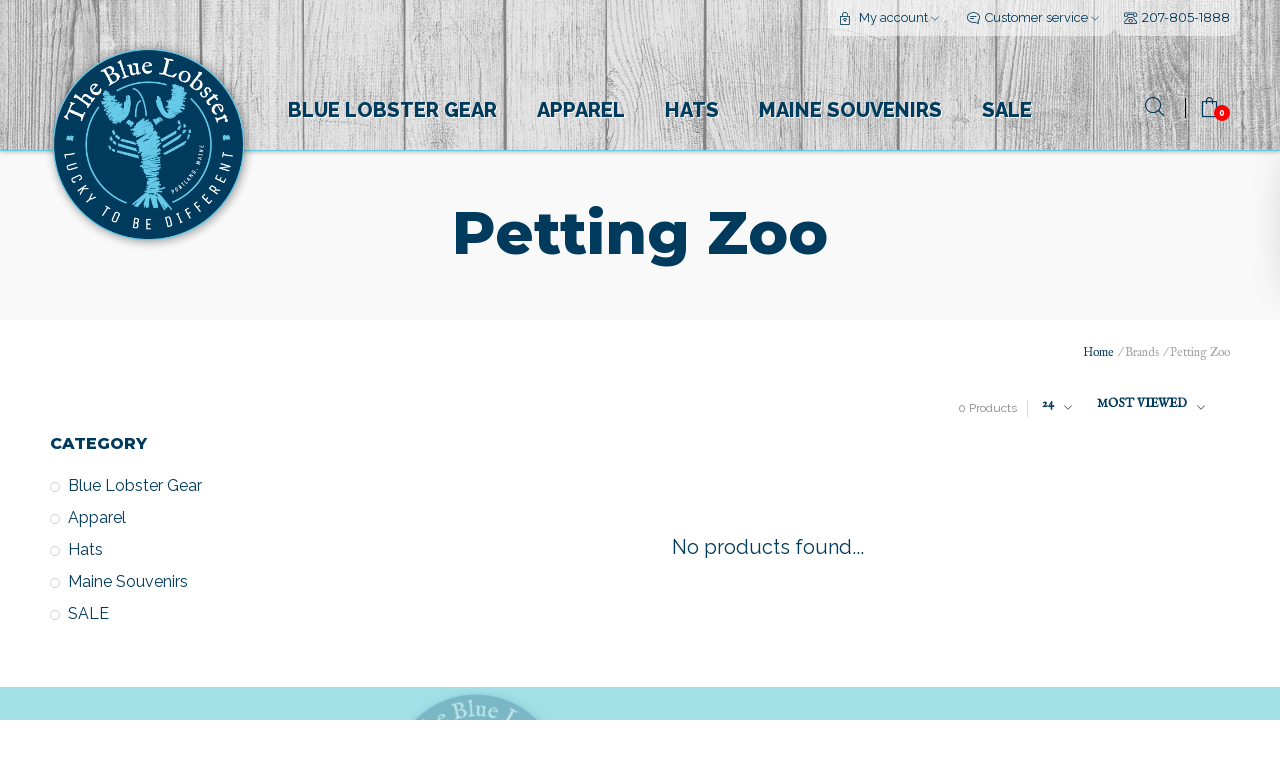

--- FILE ---
content_type: text/html;charset=utf-8
request_url: https://www.thebluelobster.com/brands/petting-zoo/
body_size: 10162
content:
<!DOCTYPE html>
<html lang="us">
  <head>
    <meta charset="utf-8"/>
<!-- [START] 'blocks/head.rain' -->
<!--

  (c) 2008-2026 Lightspeed Netherlands B.V.
  http://www.lightspeedhq.com
  Generated: 21-01-2026 @ 04:00:29

-->
<link rel="canonical" href="https://www.thebluelobster.com/brands/petting-zoo/"/>
<link rel="alternate" href="https://www.thebluelobster.com/index.rss" type="application/rss+xml" title="New products"/>
<meta name="robots" content="noodp,noydir"/>
<meta property="og:url" content="https://www.thebluelobster.com/brands/petting-zoo/?source=facebook"/>
<meta property="og:site_name" content="The Blue Lobster"/>
<meta property="og:title" content="Petting Zoo"/>
<meta property="og:description" content="Portland and Freeport Maine&#039;s best apparel and souvenirs. Maine T-shirts, sweatshirts, bags, coozies, hats, stickers, and more. Lucky to be different!"/>
<!--[if lt IE 9]>
<script src="https://cdn.shoplightspeed.com/assets/html5shiv.js?2025-02-20"></script>
<![endif]-->
<!-- [END] 'blocks/head.rain' -->
    <title>Petting Zoo - The Blue Lobster</title>
    <meta name="description" content="Portland and Freeport Maine&#039;s best apparel and souvenirs. Maine T-shirts, sweatshirts, bags, coozies, hats, stickers, and more. Lucky to be different!" />
    <meta name="keywords" content="Petting, Zoo" />
       <meta name="viewport" content="width=device-width, initial-scale=1.0, user-scalable=0" />
    <meta name="apple-mobile-web-app-capable" content="yes"/>
    <meta name="apple-mobile-web-app-status-bar-style" content="black"/>
    <meta name="facebook-domain-verification" content="jvzpmkigh587gzz0plu89y0ht2aaam" />
    
    <link rel="shortcut icon" href="https://cdn.shoplightspeed.com/shops/617925/themes/9052/assets/favicon.ico?20220915153142" type="image/x-icon" />
    <link href='//fonts.googleapis.com/css?family=Montserrat:400,300,600,800' rel='stylesheet' type='text/css'>
    <link href="https://fonts.googleapis.com/css2?family=IM+Fell+English&display=swap" rel="stylesheet">
    
                <link href='//fonts.googleapis.com/css?family=Raleway:400,300,600,800' rel='stylesheet' type='text/css'>
                    <link rel="stylesheet" href="https://cdn.shoplightspeed.com/shops/617925/themes/9052/assets/theme-deviant-functions.css?20241206182404" />
    <link rel="stylesheet" href="https://cdn.shoplightspeed.com/shops/617925/themes/9052/assets/theme-deviant.css?20241206182404">
    <link rel="stylesheet" href="https://cdn.shoplightspeed.com/shops/617925/themes/9052/assets/responsive.css?20241206182404">
    <link rel="stylesheet" href="https://cdn.shoplightspeed.com/shops/617925/themes/9052/assets/settings.css?20241206182404" />   
     <link rel="stylesheet" href="https://cdn.shoplightspeed.com/shops/617925/themes/9052/assets/custom.css?20241206182404" />   
    <script type="text/javascript" src="https://cdn.shoplightspeed.com/shops/617925/themes/9052/assets/jquery-1-11-0-min.js?20241206182404"></script>
        
  </head>
  <body>
    

  

  
     <div id="fakeLoader"></div>
     
     
            <div class="offcanvas">
              <a href="#navigation" class="mobile-trigger">
            		<span><em aria-hidden="true"></em></span>
            	</a> <!-- .nav-trigger -->
              

<div class="mobile-menu-inner sidebar">
  <div class="scroll-div">
 <span class="main-title">Categories</span>
    <div class="widget closed">
        <div class="category-filter">
          <span class="m-title"><a href="https://www.thebluelobster.com/blue-lobster-gear/"  title="Blue Lobster Gear">Blue Lobster Gear</a></span>
                    <span class="m-trigger"><i class=" wd-arrows-32px-outline-1_minimal-up"></i></span>
            <div class="resp-wrap closed">
              <ul class="category-filter-list">
                                <li> <span class="m-title level"><a href="https://www.thebluelobster.com/blue-lobster-gear/original-t-shirts/"  title="Original T-shirts">Original T-shirts</a></span>
                                  </li>
                                <li> <span class="m-title level"><a href="https://www.thebluelobster.com/blue-lobster-gear/longsleeve-t-shirts/"  title="Longsleeve T-shirts">Longsleeve T-shirts</a></span>
                                  </li>
                                <li> <span class="m-title level"><a href="https://www.thebluelobster.com/blue-lobster-gear/sweatshirts-jackets/"  title="Sweatshirts &amp; Jackets">Sweatshirts &amp; Jackets</a></span>
                                  </li>
                                <li> <span class="m-title level"><a href="https://www.thebluelobster.com/blue-lobster-gear/hats/"  title="Hats">Hats</a></span>
                                  </li>
                                <li> <span class="m-title level"><a href="https://www.thebluelobster.com/blue-lobster-gear/other-swag/"  title="Other Swag">Other Swag</a></span>
                                  </li>
                                <li> <span class="m-title level"><a href="https://www.thebluelobster.com/blue-lobster-gear/from-the-vault-t-shirts-longlseeves/"  title="From the Vault T-shirts &amp; Longlseeves">From the Vault T-shirts &amp; Longlseeves</a></span>
                                  </li>
                                <li> <span class="m-title level"><a href="https://www.thebluelobster.com/blue-lobster-gear/drink-ware/"  title="Drink Ware">Drink Ware</a></span>
                                  </li>
                                <li> <span class="m-title level"><a href="https://www.thebluelobster.com/blue-lobster-gear/magnets/"  title="Magnets">Magnets</a></span>
                                  </li>
                                <li> <span class="m-title level"><a href="https://www.thebluelobster.com/blue-lobster-gear/stickers/"  title="Stickers">Stickers</a></span>
                                  </li>
                                <li> <span class="m-title level"><a href="https://www.thebluelobster.com/blue-lobster-gear/bags/"  title="Bags">Bags</a></span>
                                  </li>
                                <li> <span class="m-title level"><a href="https://www.thebluelobster.com/blue-lobster-gear/kids-apparel/"  title="Kids Apparel">Kids Apparel</a></span>
                                  </li>
                              </ul>
          </div>
                  </div>
      </div>
    <div class="widget closed">
        <div class="category-filter">
          <span class="m-title"><a href="https://www.thebluelobster.com/apparel/"  title="Apparel">Apparel</a></span>
                    <span class="m-trigger"><i class=" wd-arrows-32px-outline-1_minimal-up"></i></span>
            <div class="resp-wrap closed">
              <ul class="category-filter-list">
                                <li> <span class="m-title level"><a href="https://www.thebluelobster.com/apparel/t-shirts/"  title="T-shirts">T-shirts</a></span>
                                   <span class="m-trigger level"><i class=" wd-arrows-32px-outline-1_minimal-up"></i></span>
                 
                      <ul class="category-filter-list level">
                                                <li> <span class="m-title level"><a href="https://www.thebluelobster.com/apparel/t-shirts/unisex/"  title="Unisex">Unisex</a></span>
                                                </li>
                                                <li> <span class="m-title level"><a href="https://www.thebluelobster.com/apparel/t-shirts/women/"  title="Women">Women</a></span>
                                                </li>
                                              </ul>
                
                                </li>
                                <li> <span class="m-title level"><a href="https://www.thebluelobster.com/apparel/sweatshirts/"  title="Sweatshirts">Sweatshirts</a></span>
                                   <span class="m-trigger level"><i class=" wd-arrows-32px-outline-1_minimal-up"></i></span>
                 
                      <ul class="category-filter-list level">
                                                <li> <span class="m-title level"><a href="https://www.thebluelobster.com/apparel/sweatshirts/unisex/"  title="Unisex">Unisex</a></span>
                                                </li>
                                                <li> <span class="m-title level"><a href="https://www.thebluelobster.com/apparel/sweatshirts/women/"  title="Women">Women</a></span>
                                                </li>
                                              </ul>
                
                                </li>
                                <li> <span class="m-title level"><a href="https://www.thebluelobster.com/apparel/long-sleeve-t-shirts/"  title="Long Sleeve T-Shirts">Long Sleeve T-Shirts</a></span>
                                   <span class="m-trigger level"><i class=" wd-arrows-32px-outline-1_minimal-up"></i></span>
                 
                      <ul class="category-filter-list level">
                                                <li> <span class="m-title level"><a href="https://www.thebluelobster.com/apparel/long-sleeve-t-shirts/unisex/"  title="Unisex">Unisex</a></span>
                                                </li>
                                                <li> <span class="m-title level"><a href="https://www.thebluelobster.com/apparel/long-sleeve-t-shirts/women/"  title="Women">Women</a></span>
                                                </li>
                                              </ul>
                
                                </li>
                                <li> <span class="m-title level"><a href="https://www.thebluelobster.com/apparel/kids/"  title="Kids">Kids</a></span>
                                   <span class="m-trigger level"><i class=" wd-arrows-32px-outline-1_minimal-up"></i></span>
                 
                      <ul class="category-filter-list level">
                                                <li> <span class="m-title level"><a href="https://www.thebluelobster.com/apparel/kids/youth-xs-xl/"  title="Youth (XS-XL)">Youth (XS-XL)</a></span>
                                                </li>
                                                <li> <span class="m-title level"><a href="https://www.thebluelobster.com/apparel/kids/toddler-2t-3t-4t-5-6t/"  title="Toddler (2T, 3T, 4T, 5/6T)">Toddler (2T, 3T, 4T, 5/6T)</a></span>
                                                </li>
                                                <li> <span class="m-title level"><a href="https://www.thebluelobster.com/apparel/kids/infant-6m-12m-18m-24m/"  title="Infant (6M, 12M, 18M, 24M)">Infant (6M, 12M, 18M, 24M)</a></span>
                                                </li>
                                              </ul>
                
                                </li>
                                <li> <span class="m-title level"><a href="https://www.thebluelobster.com/apparel/socks/"  title="Socks">Socks</a></span>
                                  </li>
                              </ul>
          </div>
                  </div>
      </div>
    <div class="widget closed">
        <div class="category-filter">
          <span class="m-title"><a href="https://www.thebluelobster.com/hats/"  title="Hats">Hats</a></span>
                  </div>
      </div>
    <div class="widget closed">
        <div class="category-filter">
          <span class="m-title"><a href="https://www.thebluelobster.com/maine-souvenirs/"  title="Maine Souvenirs">Maine Souvenirs</a></span>
                    <span class="m-trigger"><i class=" wd-arrows-32px-outline-1_minimal-up"></i></span>
            <div class="resp-wrap closed">
              <ul class="category-filter-list">
                                <li> <span class="m-title level"><a href="https://www.thebluelobster.com/maine-souvenirs/stuffed-animals/"  title="Stuffed Animals">Stuffed Animals</a></span>
                                  </li>
                                <li> <span class="m-title level"><a href="https://www.thebluelobster.com/maine-souvenirs/drinkware/"  title="Drinkware">Drinkware</a></span>
                                   <span class="m-trigger level"><i class=" wd-arrows-32px-outline-1_minimal-up"></i></span>
                 
                      <ul class="category-filter-list level">
                                                <li> <span class="m-title level"><a href="https://www.thebluelobster.com/maine-souvenirs/drinkware/mugs/"  title="Mugs">Mugs</a></span>
                                                </li>
                                                <li> <span class="m-title level"><a href="https://www.thebluelobster.com/maine-souvenirs/drinkware/pint-glasses/"  title="Pint Glasses">Pint Glasses</a></span>
                                                </li>
                                                <li> <span class="m-title level"><a href="https://www.thebluelobster.com/maine-souvenirs/drinkware/shot-glasses/"  title="Shot Glasses">Shot Glasses</a></span>
                                                </li>
                                              </ul>
                
                                </li>
                                <li> <span class="m-title level"><a href="https://www.thebluelobster.com/maine-souvenirs/magnets/"  title="Magnets">Magnets</a></span>
                                  </li>
                                <li> <span class="m-title level"><a href="https://www.thebluelobster.com/maine-souvenirs/keychains/"  title="Keychains">Keychains</a></span>
                                  </li>
                                <li> <span class="m-title level"><a href="https://www.thebluelobster.com/maine-souvenirs/ornaments/"  title="Ornaments">Ornaments</a></span>
                                  </li>
                                <li> <span class="m-title level"><a href="https://www.thebluelobster.com/maine-souvenirs/stickers/"  title="Stickers">Stickers</a></span>
                                  </li>
                                <li> <span class="m-title level"><a href="https://www.thebluelobster.com/maine-souvenirs/pins/"  title="Pins">Pins</a></span>
                                  </li>
                                <li> <span class="m-title level"><a href="https://www.thebluelobster.com/maine-souvenirs/can-bottle-coozies/"  title="Can &amp; Bottle Coozies">Can &amp; Bottle Coozies</a></span>
                                  </li>
                                <li> <span class="m-title level"><a href="https://www.thebluelobster.com/maine-souvenirs/patches/"  title="Patches">Patches</a></span>
                                  </li>
                                <li> <span class="m-title level"><a href="https://www.thebluelobster.com/maine-souvenirs/snow-globes/"  title="Snow Globes">Snow Globes</a></span>
                                  </li>
                                <li> <span class="m-title level"><a href="https://www.thebluelobster.com/maine-souvenirs/bags/"  title="Bags">Bags</a></span>
                                  </li>
                                <li> <span class="m-title level"><a href="https://www.thebluelobster.com/maine-souvenirs/kitchen-items/"  title="Kitchen Items">Kitchen Items</a></span>
                                  </li>
                                <li> <span class="m-title level"><a href="https://www.thebluelobster.com/maine-souvenirs/puzzles/"  title="Puzzles">Puzzles</a></span>
                                  </li>
                              </ul>
          </div>
                  </div>
      </div>
    <div class="widget closed">
        <div class="category-filter">
          <span class="m-title"><a href="https://www.thebluelobster.com/sale/"  title="SALE">SALE</a></span>
                  </div>
      </div>
        <div class="widget closed">
        <div class="category-filter">
          <span class="m-title"><a href="https://www.thebluelobster.com/brands/"  title="Brands">Brands</a></span>
          <span class="m-trigger"><i class=" wd-arrows-32px-outline-1_minimal-up"></i></span>
          <div class="resp-wrap closed">
            <ul class="category-filter-list">
                            <li><a href="https://www.thebluelobster.com/brands/blue-84/" title="Blue 84">Blue 84</a></li>
                            <li><a href="https://www.thebluelobster.com/brands/bumwraps/" title="Bumwraps">Bumwraps</a></li>
                            <li><a href="https://www.thebluelobster.com/brands/cape-shore/" title="Cape Shore">Cape Shore</a></li>
                            <li><a href="https://www.thebluelobster.com/brands/chesapeake-bay/" title="Chesapeake Bay">Chesapeake Bay</a></li>
                            <li><a href="https://www.thebluelobster.com/brands/coed/" title="Coed">Coed</a></li>
                            <li><a href="https://www.thebluelobster.com/brands/entertainya/" title="Entertainya">Entertainya</a></li>
                            <li><a href="https://www.thebluelobster.com/brands/fbf/" title="FBF">FBF</a></li>
                            <li><a href="https://www.thebluelobster.com/brands/get-a-gadget/" title="Get A Gadget">Get A Gadget</a></li>
                            <li><a href="https://www.thebluelobster.com/brands/legacy/" title="Legacy">Legacy</a></li>
                            <li><a href="https://www.thebluelobster.com/brands/maine-scene/" title="Maine Scene">Maine Scene</a></li>
                                    		</ul>
          </div>
      </div>
  </div>
        



  
     
  </div>
</div>



            </div>
         
     
    <div class="container-fluid push-content">
       <header class="auto-hide-header logo-left " id="head">
     

        <nav class="primary-nav">
                     <div class="container">
           
            <ul class="contact pull-left">
                                          <li><a href="tel:207-805-1888"><i class="wd-ui-32px-outline-2_phone"></i>207-805-1888</a></li>
                            </ul>
            
                   <ul class="contact pull-right ">
                        <li class="dropdown">
                             <i class="wd-ui-32px-outline-1_lock"></i>
                <span class="hidden-xs  hidden-md">My account</span> 
                <i class="wd-arrows-32px-outline-1_minimal-down"></i>
                           
              <ul class="dropdown-menu">
                                  <li><a href="https://www.thebluelobster.com/account/register/">Register</a></li>
                  <li><a href="https://www.thebluelobster.com/account/login/">Login</a></li>
                              </ul>
              
            </li>
        
            <li class="dropdown">
                               <i class="wd-ui-32px-outline-2_chat-round-content"></i><span class="hidden-xs hidden-md">Customer service</span> <i class="wd-arrows-32px-outline-1_minimal-down"></i>
                           <ul class="dropdown-menu">
                             <li><a href="https://www.thebluelobster.com/service/about/" title="About us">About us</a></li>
                            <li><a href="https://www.thebluelobster.com/service/shipping-returns/" title="Returns &amp; Exchanges">Returns &amp; Exchanges</a></li>
                            <li><a href="https://www.thebluelobster.com/service/" title="Customer support">Customer support</a></li>
                            </ul>
            </li>

                             
          </ul>
                    </div>
        </nav> <!-- .secondary-nav -->
        
        <nav id="mobile-nav" class="secondary-nav centered mobile">
   <div class="container">
   <div class="head-inner">
      <a href="#navigation" class="nav-trigger hidden-lg">
        <span>
          <em aria-hidden="true"></em>
        </span>
      </a> <!-- .nav-trigger -->
      <div class="logo">
        <a href="https://www.thebluelobster.com/">
          <img src="https://cdn.shoplightspeed.com/shops/617925/themes/9052/assets/logo.png?20220915153142" alt="The Blue Lobster" class="img-responsive"/>
        </a>
      </div>
      <div class="site-tools mobile hidden-lg">
          <span class="mini-search"><i class="wd-ui-32px-outline-1_zoom"></i></span>
          <span class="cart mini-cart-opener"><i class="wd-shopping-outline_bag-20"></i><span class="nr_items"><span class="nr">0</span></span></span>
      </div>

      <div class="nav-wrap">
      <ul id="navigation" class="menu ">
        <li><a class="active" href="https://www.thebluelobster.com/">Home</a></li>
          

<div class="mobile-menu-inner sidebar">
  <div class="scroll-div">
 <span class="main-title">Categories</span>
    <div class="widget closed">
        <div class="category-filter">
          <span class="m-title"><a href="https://www.thebluelobster.com/blue-lobster-gear/"  title="Blue Lobster Gear">Blue Lobster Gear</a></span>
                    <span class="m-trigger"><i class=" wd-arrows-32px-outline-1_minimal-up"></i></span>
            <div class="resp-wrap closed">
              <ul class="category-filter-list">
                                <li> <span class="m-title level"><a href="https://www.thebluelobster.com/blue-lobster-gear/original-t-shirts/"  title="Original T-shirts">Original T-shirts</a></span>
                                  </li>
                                <li> <span class="m-title level"><a href="https://www.thebluelobster.com/blue-lobster-gear/longsleeve-t-shirts/"  title="Longsleeve T-shirts">Longsleeve T-shirts</a></span>
                                  </li>
                                <li> <span class="m-title level"><a href="https://www.thebluelobster.com/blue-lobster-gear/sweatshirts-jackets/"  title="Sweatshirts &amp; Jackets">Sweatshirts &amp; Jackets</a></span>
                                  </li>
                                <li> <span class="m-title level"><a href="https://www.thebluelobster.com/blue-lobster-gear/hats/"  title="Hats">Hats</a></span>
                                  </li>
                                <li> <span class="m-title level"><a href="https://www.thebluelobster.com/blue-lobster-gear/other-swag/"  title="Other Swag">Other Swag</a></span>
                                  </li>
                                <li> <span class="m-title level"><a href="https://www.thebluelobster.com/blue-lobster-gear/from-the-vault-t-shirts-longlseeves/"  title="From the Vault T-shirts &amp; Longlseeves">From the Vault T-shirts &amp; Longlseeves</a></span>
                                  </li>
                                <li> <span class="m-title level"><a href="https://www.thebluelobster.com/blue-lobster-gear/drink-ware/"  title="Drink Ware">Drink Ware</a></span>
                                  </li>
                                <li> <span class="m-title level"><a href="https://www.thebluelobster.com/blue-lobster-gear/magnets/"  title="Magnets">Magnets</a></span>
                                  </li>
                                <li> <span class="m-title level"><a href="https://www.thebluelobster.com/blue-lobster-gear/stickers/"  title="Stickers">Stickers</a></span>
                                  </li>
                                <li> <span class="m-title level"><a href="https://www.thebluelobster.com/blue-lobster-gear/bags/"  title="Bags">Bags</a></span>
                                  </li>
                                <li> <span class="m-title level"><a href="https://www.thebluelobster.com/blue-lobster-gear/kids-apparel/"  title="Kids Apparel">Kids Apparel</a></span>
                                  </li>
                              </ul>
          </div>
                  </div>
      </div>
    <div class="widget closed">
        <div class="category-filter">
          <span class="m-title"><a href="https://www.thebluelobster.com/apparel/"  title="Apparel">Apparel</a></span>
                    <span class="m-trigger"><i class=" wd-arrows-32px-outline-1_minimal-up"></i></span>
            <div class="resp-wrap closed">
              <ul class="category-filter-list">
                                <li> <span class="m-title level"><a href="https://www.thebluelobster.com/apparel/t-shirts/"  title="T-shirts">T-shirts</a></span>
                                   <span class="m-trigger level"><i class=" wd-arrows-32px-outline-1_minimal-up"></i></span>
                 
                      <ul class="category-filter-list level">
                                                <li> <span class="m-title level"><a href="https://www.thebluelobster.com/apparel/t-shirts/unisex/"  title="Unisex">Unisex</a></span>
                                                </li>
                                                <li> <span class="m-title level"><a href="https://www.thebluelobster.com/apparel/t-shirts/women/"  title="Women">Women</a></span>
                                                </li>
                                              </ul>
                
                                </li>
                                <li> <span class="m-title level"><a href="https://www.thebluelobster.com/apparel/sweatshirts/"  title="Sweatshirts">Sweatshirts</a></span>
                                   <span class="m-trigger level"><i class=" wd-arrows-32px-outline-1_minimal-up"></i></span>
                 
                      <ul class="category-filter-list level">
                                                <li> <span class="m-title level"><a href="https://www.thebluelobster.com/apparel/sweatshirts/unisex/"  title="Unisex">Unisex</a></span>
                                                </li>
                                                <li> <span class="m-title level"><a href="https://www.thebluelobster.com/apparel/sweatshirts/women/"  title="Women">Women</a></span>
                                                </li>
                                              </ul>
                
                                </li>
                                <li> <span class="m-title level"><a href="https://www.thebluelobster.com/apparel/long-sleeve-t-shirts/"  title="Long Sleeve T-Shirts">Long Sleeve T-Shirts</a></span>
                                   <span class="m-trigger level"><i class=" wd-arrows-32px-outline-1_minimal-up"></i></span>
                 
                      <ul class="category-filter-list level">
                                                <li> <span class="m-title level"><a href="https://www.thebluelobster.com/apparel/long-sleeve-t-shirts/unisex/"  title="Unisex">Unisex</a></span>
                                                </li>
                                                <li> <span class="m-title level"><a href="https://www.thebluelobster.com/apparel/long-sleeve-t-shirts/women/"  title="Women">Women</a></span>
                                                </li>
                                              </ul>
                
                                </li>
                                <li> <span class="m-title level"><a href="https://www.thebluelobster.com/apparel/kids/"  title="Kids">Kids</a></span>
                                   <span class="m-trigger level"><i class=" wd-arrows-32px-outline-1_minimal-up"></i></span>
                 
                      <ul class="category-filter-list level">
                                                <li> <span class="m-title level"><a href="https://www.thebluelobster.com/apparel/kids/youth-xs-xl/"  title="Youth (XS-XL)">Youth (XS-XL)</a></span>
                                                </li>
                                                <li> <span class="m-title level"><a href="https://www.thebluelobster.com/apparel/kids/toddler-2t-3t-4t-5-6t/"  title="Toddler (2T, 3T, 4T, 5/6T)">Toddler (2T, 3T, 4T, 5/6T)</a></span>
                                                </li>
                                                <li> <span class="m-title level"><a href="https://www.thebluelobster.com/apparel/kids/infant-6m-12m-18m-24m/"  title="Infant (6M, 12M, 18M, 24M)">Infant (6M, 12M, 18M, 24M)</a></span>
                                                </li>
                                              </ul>
                
                                </li>
                                <li> <span class="m-title level"><a href="https://www.thebluelobster.com/apparel/socks/"  title="Socks">Socks</a></span>
                                  </li>
                              </ul>
          </div>
                  </div>
      </div>
    <div class="widget closed">
        <div class="category-filter">
          <span class="m-title"><a href="https://www.thebluelobster.com/hats/"  title="Hats">Hats</a></span>
                  </div>
      </div>
    <div class="widget closed">
        <div class="category-filter">
          <span class="m-title"><a href="https://www.thebluelobster.com/maine-souvenirs/"  title="Maine Souvenirs">Maine Souvenirs</a></span>
                    <span class="m-trigger"><i class=" wd-arrows-32px-outline-1_minimal-up"></i></span>
            <div class="resp-wrap closed">
              <ul class="category-filter-list">
                                <li> <span class="m-title level"><a href="https://www.thebluelobster.com/maine-souvenirs/stuffed-animals/"  title="Stuffed Animals">Stuffed Animals</a></span>
                                  </li>
                                <li> <span class="m-title level"><a href="https://www.thebluelobster.com/maine-souvenirs/drinkware/"  title="Drinkware">Drinkware</a></span>
                                   <span class="m-trigger level"><i class=" wd-arrows-32px-outline-1_minimal-up"></i></span>
                 
                      <ul class="category-filter-list level">
                                                <li> <span class="m-title level"><a href="https://www.thebluelobster.com/maine-souvenirs/drinkware/mugs/"  title="Mugs">Mugs</a></span>
                                                </li>
                                                <li> <span class="m-title level"><a href="https://www.thebluelobster.com/maine-souvenirs/drinkware/pint-glasses/"  title="Pint Glasses">Pint Glasses</a></span>
                                                </li>
                                                <li> <span class="m-title level"><a href="https://www.thebluelobster.com/maine-souvenirs/drinkware/shot-glasses/"  title="Shot Glasses">Shot Glasses</a></span>
                                                </li>
                                              </ul>
                
                                </li>
                                <li> <span class="m-title level"><a href="https://www.thebluelobster.com/maine-souvenirs/magnets/"  title="Magnets">Magnets</a></span>
                                  </li>
                                <li> <span class="m-title level"><a href="https://www.thebluelobster.com/maine-souvenirs/keychains/"  title="Keychains">Keychains</a></span>
                                  </li>
                                <li> <span class="m-title level"><a href="https://www.thebluelobster.com/maine-souvenirs/ornaments/"  title="Ornaments">Ornaments</a></span>
                                  </li>
                                <li> <span class="m-title level"><a href="https://www.thebluelobster.com/maine-souvenirs/stickers/"  title="Stickers">Stickers</a></span>
                                  </li>
                                <li> <span class="m-title level"><a href="https://www.thebluelobster.com/maine-souvenirs/pins/"  title="Pins">Pins</a></span>
                                  </li>
                                <li> <span class="m-title level"><a href="https://www.thebluelobster.com/maine-souvenirs/can-bottle-coozies/"  title="Can &amp; Bottle Coozies">Can &amp; Bottle Coozies</a></span>
                                  </li>
                                <li> <span class="m-title level"><a href="https://www.thebluelobster.com/maine-souvenirs/patches/"  title="Patches">Patches</a></span>
                                  </li>
                                <li> <span class="m-title level"><a href="https://www.thebluelobster.com/maine-souvenirs/snow-globes/"  title="Snow Globes">Snow Globes</a></span>
                                  </li>
                                <li> <span class="m-title level"><a href="https://www.thebluelobster.com/maine-souvenirs/bags/"  title="Bags">Bags</a></span>
                                  </li>
                                <li> <span class="m-title level"><a href="https://www.thebluelobster.com/maine-souvenirs/kitchen-items/"  title="Kitchen Items">Kitchen Items</a></span>
                                  </li>
                                <li> <span class="m-title level"><a href="https://www.thebluelobster.com/maine-souvenirs/puzzles/"  title="Puzzles">Puzzles</a></span>
                                  </li>
                              </ul>
          </div>
                  </div>
      </div>
    <div class="widget closed">
        <div class="category-filter">
          <span class="m-title"><a href="https://www.thebluelobster.com/sale/"  title="SALE">SALE</a></span>
                  </div>
      </div>
        <div class="widget closed">
        <div class="category-filter">
          <span class="m-title"><a href="https://www.thebluelobster.com/brands/"  title="Brands">Brands</a></span>
          <span class="m-trigger"><i class=" wd-arrows-32px-outline-1_minimal-up"></i></span>
          <div class="resp-wrap closed">
            <ul class="category-filter-list">
                            <li><a href="https://www.thebluelobster.com/brands/blue-84/" title="Blue 84">Blue 84</a></li>
                            <li><a href="https://www.thebluelobster.com/brands/bumwraps/" title="Bumwraps">Bumwraps</a></li>
                            <li><a href="https://www.thebluelobster.com/brands/cape-shore/" title="Cape Shore">Cape Shore</a></li>
                            <li><a href="https://www.thebluelobster.com/brands/chesapeake-bay/" title="Chesapeake Bay">Chesapeake Bay</a></li>
                            <li><a href="https://www.thebluelobster.com/brands/coed/" title="Coed">Coed</a></li>
                            <li><a href="https://www.thebluelobster.com/brands/entertainya/" title="Entertainya">Entertainya</a></li>
                            <li><a href="https://www.thebluelobster.com/brands/fbf/" title="FBF">FBF</a></li>
                            <li><a href="https://www.thebluelobster.com/brands/get-a-gadget/" title="Get A Gadget">Get A Gadget</a></li>
                            <li><a href="https://www.thebluelobster.com/brands/legacy/" title="Legacy">Legacy</a></li>
                            <li><a href="https://www.thebluelobster.com/brands/maine-scene/" title="Maine Scene">Maine Scene</a></li>
                                    		</ul>
          </div>
      </div>
  </div>
        



  
     
  </div>
</div>




            
                                           </ul>
    </div><!-- //nav-wrap -->
  </div>
</div>     <!-- //container -->

  <div class="usp-wrap mobile">
    <div class="usps usps-mobile owl-carousel mobile">
                              </div>
  </div>

</nav> <!-- .primary-nav -->             
         
         
                  
         <nav id="desktop-nav" class="secondary-nav with-logo-left hidden-xs hidden-sm">
         <div class="container">
  
         <div class="head-content-wrap">
  
          <div class="logo">
            <a href="https://www.thebluelobster.com/">
              <img src="https://cdn.shoplightspeed.com/shops/617925/themes/9052/assets/logo.png?20220915153142" alt="The Blue Lobster" class="img-responsive"/>
            </a>
          </div>

          <div class="nav-wrap">
              <ul id="navigation" class="menu pull-left   ">
                  

<li class="mega-menu-container" id="939843"><a href="https://www.thebluelobster.com/blue-lobster-gear/" title="Blue Lobster Gear">Blue Lobster Gear</a>
  
   <ul class="mega-menu dropdown-menu clearfix" style="min-width:300px;">
      <li style="min-width:100%">
        <span class="mega-menu-title">Categories</span><!-- End .mega-menu-title -->
        <ul class="mega-menu-list category-filter-list clearfix">
                    <li><a href="https://www.thebluelobster.com/blue-lobster-gear/original-t-shirts/" title="Original T-shirts">Original T-shirts</a></li>
                    <li><a href="https://www.thebluelobster.com/blue-lobster-gear/longsleeve-t-shirts/" title="Longsleeve T-shirts">Longsleeve T-shirts</a></li>
                    <li><a href="https://www.thebluelobster.com/blue-lobster-gear/sweatshirts-jackets/" title="Sweatshirts &amp; Jackets">Sweatshirts &amp; Jackets</a></li>
                    <li><a href="https://www.thebluelobster.com/blue-lobster-gear/hats/" title="Hats">Hats</a></li>
                    <li><a href="https://www.thebluelobster.com/blue-lobster-gear/other-swag/" title="Other Swag">Other Swag</a></li>
                    <li><a href="https://www.thebluelobster.com/blue-lobster-gear/from-the-vault-t-shirts-longlseeves/" title="From the Vault T-shirts &amp; Longlseeves">From the Vault T-shirts &amp; Longlseeves</a></li>
                    <li><a href="https://www.thebluelobster.com/blue-lobster-gear/drink-ware/" title="Drink Ware">Drink Ware</a></li>
                    <li><a href="https://www.thebluelobster.com/blue-lobster-gear/magnets/" title="Magnets">Magnets</a></li>
                    <li><a href="https://www.thebluelobster.com/blue-lobster-gear/stickers/" title="Stickers">Stickers</a></li>
                    <li><a href="https://www.thebluelobster.com/blue-lobster-gear/bags/" title="Bags">Bags</a></li>
                    <li><a href="https://www.thebluelobster.com/blue-lobster-gear/kids-apparel/" title="Kids Apparel">Kids Apparel</a></li>
                  </ul>
      </li>
    </ul><!-- End .mega-menu -->

  </li>
<li class="mega-menu-container" id="925792"><a href="https://www.thebluelobster.com/apparel/" title="Apparel">Apparel</a>
  
   <ul class="mega-menu dropdown-menu clearfix" style="min-width:300px;">
      <li style="min-width:100%">
        <span class="mega-menu-title">Categories</span><!-- End .mega-menu-title -->
        <ul class="mega-menu-list category-filter-list clearfix">
                    <li><a href="https://www.thebluelobster.com/apparel/t-shirts/" title="T-shirts">T-shirts</a></li>
                    <li><a href="https://www.thebluelobster.com/apparel/sweatshirts/" title="Sweatshirts">Sweatshirts</a></li>
                    <li><a href="https://www.thebluelobster.com/apparel/long-sleeve-t-shirts/" title="Long Sleeve T-Shirts">Long Sleeve T-Shirts</a></li>
                    <li><a href="https://www.thebluelobster.com/apparel/kids/" title="Kids">Kids</a></li>
                    <li><a href="https://www.thebluelobster.com/apparel/socks/" title="Socks">Socks</a></li>
                  </ul>
      </li>
    </ul><!-- End .mega-menu -->

  </li>
<li class="mega-menu-container" id="925784"><a href="https://www.thebluelobster.com/hats/" title="Hats">Hats</a>
  </li>
<li class="mega-menu-container" id="925813"><a href="https://www.thebluelobster.com/maine-souvenirs/" title="Maine Souvenirs">Maine Souvenirs</a>
  
   <ul class="mega-menu dropdown-menu clearfix" style="min-width:300px;">
      <li style="min-width:100%">
        <span class="mega-menu-title">Categories</span><!-- End .mega-menu-title -->
        <ul class="mega-menu-list category-filter-list clearfix">
                    <li><a href="https://www.thebluelobster.com/maine-souvenirs/stuffed-animals/" title="Stuffed Animals">Stuffed Animals</a></li>
                    <li><a href="https://www.thebluelobster.com/maine-souvenirs/drinkware/" title="Drinkware">Drinkware</a></li>
                    <li><a href="https://www.thebluelobster.com/maine-souvenirs/magnets/" title="Magnets">Magnets</a></li>
                    <li><a href="https://www.thebluelobster.com/maine-souvenirs/keychains/" title="Keychains">Keychains</a></li>
                    <li><a href="https://www.thebluelobster.com/maine-souvenirs/ornaments/" title="Ornaments">Ornaments</a></li>
                    <li><a href="https://www.thebluelobster.com/maine-souvenirs/stickers/" title="Stickers">Stickers</a></li>
                    <li><a href="https://www.thebluelobster.com/maine-souvenirs/pins/" title="Pins">Pins</a></li>
                    <li><a href="https://www.thebluelobster.com/maine-souvenirs/can-bottle-coozies/" title="Can &amp; Bottle Coozies">Can &amp; Bottle Coozies</a></li>
                    <li><a href="https://www.thebluelobster.com/maine-souvenirs/patches/" title="Patches">Patches</a></li>
                    <li><a href="https://www.thebluelobster.com/maine-souvenirs/snow-globes/" title="Snow Globes">Snow Globes</a></li>
                    <li><a href="https://www.thebluelobster.com/maine-souvenirs/bags/" title="Bags">Bags</a></li>
                    <li><a href="https://www.thebluelobster.com/maine-souvenirs/kitchen-items/" title="Kitchen Items">Kitchen Items</a></li>
                    <li><a href="https://www.thebluelobster.com/maine-souvenirs/puzzles/" title="Puzzles">Puzzles</a></li>
                  </ul>
      </li>
    </ul><!-- End .mega-menu -->

  </li>
<li class="mega-menu-container" id="3271108"><a href="https://www.thebluelobster.com/sale/" title="SALE">SALE</a>
  </li>




                                                    
                                              </ul>
              <ul class="site-tools pull-right hidden-xs hidden-sm">
                <li class="search">
                  <i class="wd-ui-32px-outline-1_zoom"></i>
                </li>
                <li class="cart">
                <span class="mini-cart-opener"><i class="wd-shopping-outline_bag-20"></i>
                  <span class="nr_items">
                    <span class="nr">
                                                                                        0
                    </span>
                  </span>
                </span>
               
              </li>
              </ul>
          
          <!--
         <div class="usp-wrap">
 
          <div class="pull-left usps">
                                                              -->
          </div>
             
                                      <ul class=" pay-methods pull-right hidden-xs hidden-sm hidden-lp">
                                <li><a href="https://www.thebluelobster.com/service/payment-methods/" title="Credit Card">
                  <i class="payment payment-creditcard"></i>
                  </a>
                </li>
                              </ul>
                      </div><!-- //usp-wrap -->   
          </div><!-- //nav-wrap -->
          
      </div><!-- //head-content-wrap-->

      
    
        </div>
        </nav> <!-- .primary-nav -->
        
                         </header>
       
      
            <div id="content" class="content-area ">
       
                
        <div class="page-title-wrap ">
  <div class="page-title-inner-wrap">
         <div class="container">
  <h1 class="page-title">Petting Zoo</h1>
 
      
       
                    
                                                                                                                                                                                                                                                              
        
                    
                                                                                                                                                                                                  
        
            
                    
                                                                                                                                                                                                                                                                                                                            
        
              </div>
     
    
</div>
</div><!-- // page-title-wrap -->

<div class="entry-content">
 <div class="container">
    <div class="bar">
       <div class="row">
      <div class="col-sm-12 col-md-12">
         <div class="breadcrumbs">
                  <ul itemscope itemtype="http://schema.org/BreadcrumbList">
 
             <li itemprop="itemListElement" itemscope itemtype="http://schema.org/ListItem"><a class="first" href="https://www.thebluelobster.com/" itemprop="item"><span itemprop="name">Home</span></a>
             <meta itemprop="position" content="1" />
             </li>
                          <li itemprop="itemListElement" itemscope itemtype="http://schema.org/ListItem"><a href="https://www.thebluelobster.com/brands/" itemprop="item">/ <span itemprop="name">Brands</span></a>
             <meta itemprop="position" content="2" />
             </li>
             
                       <li itemprop="itemListElement" itemscope itemtype="http://schema.org/ListItem"><a href="https://www.thebluelobster.com/brands/petting-zoo/" itemprop="item">/ <span itemprop="name">Petting Zoo</span></a>
             <meta itemprop="position" content="3" />
             </li>
             
                    
          </ul>
                    </div>      </div>
      </div>
    <div class="row">
      <div class="col-sm-12 col-md-6 hidden-xs">

      </div>

      
      
      <div class="col-sm-12 col-md-12 col-xs-12 filters">
      <span class="category-count hidden-xs">0 Products</span>
       
 
      <span class="btn btn-custom-2 resp-filters pull-left hidden-lg"><i class=" wd-ui-32px-outline-1_settings-gear-63"></i>Filter<i class="wd-arrows-32px-outline-1_minimal-down"></i></span>  
      
     
      
        <div class="btn-group select-dropdown">
          <button type="button" class="btn select-btn">24</button>
          <button type="button" class="btn dropdown-toggle" data-toggle="dropdown">
            <i class="wd-arrows-32px-outline-1_minimal-down"></i>
          </button>
          <ul class="dropdown-menu" role="menu">
                        <li><a href="https://www.thebluelobster.com/brands/petting-zoo/?limit=6" title="6">6</a></li>
                        <li><a href="https://www.thebluelobster.com/brands/petting-zoo/?limit=12" title="12">12</a></li>
                        <li><a href="https://www.thebluelobster.com/brands/petting-zoo/?limit=18" title="18">18</a></li>
                        <li><a href="https://www.thebluelobster.com/brands/petting-zoo/" title="24">24</a></li>
                        <li><a href="https://www.thebluelobster.com/brands/petting-zoo/?limit=100" title="100">100</a></li>
                                 </ul>
        </div>
        <div class="btn-group select-dropdown">
          <button class="btn select-btn" type="button">Most viewed</button>
          <button data-toggle="dropdown" class="btn dropdown-toggle" type="button">
            <i class=" wd-arrows-32px-outline-1_minimal-down"></i>
          </button>
          <ul role="menu" class="dropdown-menu">
                        <li><a href="https://www.thebluelobster.com/brands/petting-zoo/" title="Most viewed">Most viewed</a></li>
                        <li><a href="https://www.thebluelobster.com/brands/petting-zoo/?sort=newest" title="Newest products">Newest products</a></li>
                        <li><a href="https://www.thebluelobster.com/brands/petting-zoo/?sort=lowest" title="Lowest price">Lowest price</a></li>
                        <li><a href="https://www.thebluelobster.com/brands/petting-zoo/?sort=highest" title="Highest price">Highest price</a></li>
                        <li><a href="https://www.thebluelobster.com/brands/petting-zoo/?sort=asc" title="Name ascending">Name ascending</a></li>
                        <li><a href="https://www.thebluelobster.com/brands/petting-zoo/?sort=desc" title="Name descending">Name descending</a></li>
                      </ul>
        </div>  
        <div class="btn-group view-box  hidden-xs">
          <a href="https://www.thebluelobster.com/brands/petting-zoo/" class="icon-grid active"><i class="wd-ui-32px-outline-2_grid-45 "></i></a>
          <a href="https://www.thebluelobster.com/brands/petting-zoo/?mode=list" class="icon-list"><i class="wd-ui-32px-outline-2_menu-34"></i></a>
        </div><!-- End .view-box -->

      </div>

    </div>
  </div>
 
  <div class="col-lt-2 col-sm-12 col-md-2 col-xs-12 col-sidebar">
    <div class="hidden-filters">
    


    <div class="sidebar" role="navigation">

    




 <form action="https://www.thebluelobster.com/brands/petting-zoo/" method="get" id="filter_form">
      <input type="hidden" name="mode" value="grid" id="filter_form_mode" />
      <input type="hidden" name="limit" value="24" id="filter_form_limit" />
      <input type="hidden" name="sort" value="popular" id="filter_form_sort" />
      <input type="hidden" name="max" value="5" id="filter_form_max" />
      <input type="hidden" name="min" value="0" id="filter_form_min" />
      <div class="widget hidden-xs hidden-sm hidden-md">
        <div id="category-filter">
          <span class="title">Category </span>
                     <ul class="category-filter-list">
                        <li>
              <a href="https://www.thebluelobster.com/blue-lobster-gear/" title="Blue Lobster Gear">Blue Lobster Gear</a>
                          </li>
             
                          
                        <li>
              <a href="https://www.thebluelobster.com/apparel/" title="Apparel">Apparel</a>
                          </li>
             
                          
                        <li>
              <a href="https://www.thebluelobster.com/hats/" title="Hats">Hats</a>
                          </li>
             
                          
                        <li>
              <a href="https://www.thebluelobster.com/maine-souvenirs/" title="Maine Souvenirs">Maine Souvenirs</a>
                          </li>
             
                          
                        <li>
              <a href="https://www.thebluelobster.com/sale/" title="SALE">SALE</a>
                          </li>
             
                          
                      </ul>
                  </div>
      </div>

                      
        

        
      

            <div class="widget">
        <div id="category-list-1663022530">
          <span class="title">Price <i class=" wd-arrows-32px-outline-1_minimal-up"></i></span>
          <div class="resp-wrap active">
           <div class="sidebar-filter">
            <div class="sidebar-filter-range clearfix">
              <div id="slider-handles"></div>
            </div>
           <input type="submit" class="price-btn btn btn-custom-2" value="Set price" />
          </div>
          </div>
        </div>
      </div>
      

      </form>
   
  </div><!--/.row-->
    
    
          <link rel="stylesheet" href="https://cdn.shoplightspeed.com/shops/617925/themes/9052/assets/nouislider-min.css?20241206182404" />
  <script type="text/javascript" src="https://cdn.shoplightspeed.com/shops/617925/themes/9052/assets/nouislider-min.js?20241206182404"></script>
  
  

<script type="text/javascript">
  $(function() {
     $('#filter_form .widget input, #filter_form .widget select').change(function(){
        $(this).closest('form').submit();
      });
           var handlesSlider = document.getElementById('slider-handles');
    
      noUiSlider.create(handlesSlider, {
        
        start: [ 0, 5 ],
        format: wNumb({
      		decimals:0,
      		thousand: '',
      		prefix: '$',
      	}),
        range: {
            'min': [ 0 ],
            'max': [ 5 ]
        },
        tooltips: true,
      });
      handlesSlider.noUiSlider.on('update', function( values, handle ) {
        var minVal = document.getElementById('filter_form_min');
        var maxVal = document.getElementById('filter_form_max');
        minVal.value = values[0].replace('$', '')
        maxVal.value = values[1].replace('$', '')
      });
           
  });

  
</script>




    
    </div>
  </div>
    
  <div class="col-lt-10 col-sm-12 col-md-10 col-xs-12 no-padding-right cont-products">
                <div class="products-grid clearfix">
        

<div class="products-empty">No products found...</div>






      </div>
     
           
          

          
    </div>
  
  </div>
 
  

<script>
$(function(){

   var textContainer = $('.cat-content .text-wrap');
   var curHeight = textContainer.height();   
    if(curHeight >= 500){
       $('.cat-content .show-more').show();
     } else {
       $('.cat-content .show-more').hide();
      // textContainer.css('min-height', curHeight*2)
         if(contentPosition = 'top'){
           textContainer.css('min-height', curHeight);
           textContainer.addClass('hide-shadow')
         } else {
           textContainer.css('min-height', curHeight*2)
         }
     }  
 
  
   $('.cat-content .show-more').on('click', function(){
 
     if(curHeight >= 500){
       $('.show-more').show();
     } else {
       $('.show-more').hide();
     }  
     
    $(textContainer).hasClass("heightAuto") ? $(textContainer).removeClass("heightAuto").animate( { height:curHeight }, { queue:false, duration:800 }) :  $(textContainer).addClass("heightAuto").slideDown("800")
    $('.cat-content .show-more').toggleText(getAjaxTranslation('Read more')+ ' <i class="wd-arrows-32px-outline-1_minimal-down"></i>', getAjaxTranslation('Read less') + ' <i class="wd-arrows-32px-outline-1_minimal-up"></i>');
   });
 

 
   
});
</script>  
</div><!-- /.entry-content -->              </div>
      
      
      
      
     
<section class="socialbar clearfix m-top-10">
  <div class="container">
    <div class="col-md-10 col-xs-12 col-md-offset-2">
    <div class="socialbar_content">
        
         <div class="col-md-8 columns-centered clearfix col-xs-12 wrap">
       <div class="titles  pull-left">
        <span class="title">Get social with us</span>
        <span class="subtitle"></span> 
       </div>
      
      <div class="social-form  pull-left">
         <ul class="social-links clearfix">
            <li><a href="https://www.facebook.com/thebluelobsterbrand/" class="social-icon icon-facebook" title="Facebook" target="_blank"><i class="wd-social-48px-glyph-2_round-facebook"></i></a></li>                                                             
                        <li><a href="https://www.instagram.com/thebluelobsterbrand/" class="social-icon icon-instagram" target="_blank" title="Instagram The Blue Lobster"><i class="wd-social-48px-glyph-2_round-instagram"></i></a></li>                                                                                  </ul>
       </div> 
    
     </div>
      
</div>
</div>
</div>
</section>
      
<section id="footer-instagram-feed" style="margin-top:-17px; margin-bottom:10px;">
  <div data-is data-is-source="@thebluelobsterbrand" data-is-cache-media-time="21700" data-is-gutter="10" data-is-responsive="%7B%22480%22%3A%7B%22columns%22%3A%223%22%2C%22rows%22%3A%222%22%2C%22gutter%22%3A%2210%22%7D%7D" data-is-color-gallery-overlay="rgba(0, 58, 92, 0.8)" data-is-color-gallery-arrows="rgb(101, 201, 231)" data-is-color-gallery-arrows-hover="rgb(0, 58, 92)" data-is-color-popup-username="rgb(0, 58, 92)" data-is-color-popup-username-hover="rgb(46, 190, 232)" data-is-color-popup-instagram-link="rgb(0, 58, 92)" data-is-color-popup-instagram-link-hover="rgb(46, 190, 232)" data-is-color-popup-counters="rgb(0, 58, 92)" data-is-color-popup-anchor-hover="rgb(46, 190, 232)">&nbsp;</div>
</section>
      
      
       <div id="footer" class="content-area normal">
       <div class="entry-content"> 
          <div class="container">
            
                        <div class="col-md-3 col-sm-6 col-xs-12 hide-for-xs f-widget  col-md-offset-1">
              <ul class="links">
                <li class="shop"><span class="custom-title">The Blue Lobster</span></li>
                <li class="beschrijving">Unique Apparel and Souvenirs</li>
                <li>177 Commerical St, Portland, Maine</li>
                <li>04101</li>
                <li></li>
                <li class="c_phone"><a href="tel:207-805-1888"><i class=" wd-ui-32px-outline-2_phone"></i> 207-805-1888</a></li>                <li class="c_mail"><a href="/cdn-cgi/l/email-protection#b0c4d8d5d2dcc5d5dcdfd2c3c4d5c2dcdcd382808184f0d7ddd1d9dc9ed3dfdd"><i class="wd-ui-32px-outline-1_email-85"></i> <span class="__cf_email__" data-cfemail="a3d7cbc6c1cfd6c6cfccc1d0d7c6d1cfcfc091939297e3c4cec2cacf8dc0ccce">[email&#160;protected]</span></a></li>
              </ul>
            </div>
                        <div class="col-md-2 col-sm-12 col-xs-12 hide-for-xs f-widget">
              <span class="custom-title">Customer service </span>
              <div class="resp-wrap">
                <ul class="links">
                                                      <li><a href="https://www.thebluelobster.com/service/about/" title="About us">About us</a></li>
                                                                     <li><a href="https://www.thebluelobster.com/service/shipping-returns/" title="Returns &amp; Exchanges">Returns &amp; Exchanges</a></li>
                                                                     <li><a href="https://www.thebluelobster.com/service/" title="Customer support">Customer support</a></li>
                                                 </ul>
              </div>
            </div>
             <div class="col-md-2 col-sm-12 col-xs-12 hide-for-xs f-widget">
              <span class="custom-title">Information </span>
              <div class="resp-wrap">
                <ul class="links">
                                                       
                                                     
                                                     
                                  
                </ul>
              </div>
           </div>
              <div class="col-md-3 col-sm-12 col-xs-12 hide-for-xs f-widget">
                                   <span class="custom-title">My account </span>
                  <div class="resp-wrap">
                    <ul class="links">
                      <li><a href="https://www.thebluelobster.com/account/information/" title="Account information">Account information</a></li>
                    <li><a href="https://www.thebluelobster.com/account/orders/" title="My orders">My orders</a></li>
                    <li><a href="https://www.thebluelobster.com/account/tickets/" title="My tickets">My tickets</a></li>
                    <li><a href="https://www.thebluelobster.com/account/wishlist/" title="My wishlist">My wishlist</a></li>
                    <li><a href="https://www.thebluelobster.com/account/newsletters/" title="Newsletters">Newsletters</a></li>
                    <li><a href="https://www.thebluelobster.com/account/logout/" title="Log out">Log out</a></li>
                    </ul>
                  </div>
                                <div class="socials">
                  <span class="custom-title">Follow us</span>
                   <ul class="social-links clearfix">
                    <li><a href="https://www.facebook.com/thebluelobsterbrand/" class="social-icon icon-facebook" title="Facebook" target="_blank"><i class="wd-social-48px-glyph-2_round-facebook"></i></a></li>                    <li><a href="https://www.instagram.com/thebluelobsterbrand/" class="social-icon icon-instagram" target="_blank"><i class="wd-social-48px-glyph-2_round-instagram"></i></a></li>                                                                                                     
                                                                                                                      </ul>
              </div>
              
                            
              
                            
              </div>
            
                        <div class="copyright col-md-10  col-md-offset-1 normal col-xs-12 clearfix">
            <ul class="links">
              
    <li><a href="https://www.thebluelobster.com/">© Copyright The Blue Lobster</a></li>
         <li>Powered by
        <a href="http://www.lightspeedhq.com" title="Lightspeed" target="_blank">Lightspeed</a>
          - Design by
<a rel="nofollow" style="color:#ff8c12;!important" title="Webdinge.nl" href="//www.webdinge.nl">Webdinge.nl</a>
    </li>
       
                                                                                                                                   <li><a href="https://www.thebluelobster.com/index.rss" title="Newest products" class="social-icon icon-rss" target="_blank"><i class="wd-social-48px-glyph-2_round-rss"></i> Rss feed</a></li>
                                             
                         
            </ul>

           </div>
           
          
          </div>
          
          
          
          
          
        </div>
      </div>       
    </div><!-- // footer -->
    <div id="payments">
            <div class="entry-content">
              <div class="container">
          
            </div>
      </div>
      </div><!-- // payments -->
      
      
   </div><!-- // container-fluid -->
   
     <div class="mini-cart">
	    	<div class="widget_mini_cart">
	    	  <div class="widget_mini_cart_content">
            <ul class="cart_list">
		          

<li class="item empty clearfix"><i class="wd-shopping-outline_bag-remove-22"></i><span>No products found</span></li>







            </ul><!-- end product list -->
                      </div>
         
         <div class="info-wrap">
         
                    </div>
        </div>
       <div class="mini-cart-message">For orders above $100 get Free Shipping!</div>	    
       
       <span class="mini-cart-close hidden-lg"><i class="wd-ui-32px-outline-1_circle-remove"></i> Close</span>
     </div>


    <div class="site-search">
      <div class="site-search-inner">
        <div class="widget_product_search">
          <form role="search" method="get" class="product-search" action="https://www.thebluelobster.com/search/">
            <input class="search-field" type="search" name="q" autocomplete="off" value="" placeholder="Search..." />
                         <a id="searchsubmit" class="btn btn-default icon-search" ><i class="wd-ui-32px-outline-1_zoom"></i></a>
          </form>
          <div class="morphsearch-content autocomplete">
            <div class="products products-livesearch clearfix"></div>
             <div class="more clearfix"><a class="btn btn-custom-2" href="#">View all results <span>(0)</span></a></div>
            <div class="notfound">No products found</div>
          </div><!-- /morphsearch-content -->
         
        </div>   
      </div>
       <span class="morphsearch-close"></span>
    </div>
                
         
         
                  
         
         <nav class="nav-sticky">
           <div class="container">
        
              <div class="logo">
                <a href="https://www.thebluelobster.com/">
                  <img src="https://cdn.shoplightspeed.com/shops/617925/themes/9052/assets/logo.png?20220915153142" alt="The Blue Lobster" class="img-responsive"/>
                </a>
              </div>
              <div class="nav-wrap sticky-container" >
                <ul id="navigation" class="menu ">
                  

<li class="mega-menu-container" id="939843"><a href="https://www.thebluelobster.com/blue-lobster-gear/" title="Blue Lobster Gear">Blue Lobster Gear</a>
  
   <ul class="mega-menu dropdown-menu clearfix" style="min-width:300px;">
      <li style="min-width:100%">
        <span class="mega-menu-title">Categories</span><!-- End .mega-menu-title -->
        <ul class="mega-menu-list category-filter-list clearfix">
                    <li><a href="https://www.thebluelobster.com/blue-lobster-gear/original-t-shirts/" title="Original T-shirts">Original T-shirts</a></li>
                    <li><a href="https://www.thebluelobster.com/blue-lobster-gear/longsleeve-t-shirts/" title="Longsleeve T-shirts">Longsleeve T-shirts</a></li>
                    <li><a href="https://www.thebluelobster.com/blue-lobster-gear/sweatshirts-jackets/" title="Sweatshirts &amp; Jackets">Sweatshirts &amp; Jackets</a></li>
                    <li><a href="https://www.thebluelobster.com/blue-lobster-gear/hats/" title="Hats">Hats</a></li>
                    <li><a href="https://www.thebluelobster.com/blue-lobster-gear/other-swag/" title="Other Swag">Other Swag</a></li>
                    <li><a href="https://www.thebluelobster.com/blue-lobster-gear/from-the-vault-t-shirts-longlseeves/" title="From the Vault T-shirts &amp; Longlseeves">From the Vault T-shirts &amp; Longlseeves</a></li>
                    <li><a href="https://www.thebluelobster.com/blue-lobster-gear/drink-ware/" title="Drink Ware">Drink Ware</a></li>
                    <li><a href="https://www.thebluelobster.com/blue-lobster-gear/magnets/" title="Magnets">Magnets</a></li>
                    <li><a href="https://www.thebluelobster.com/blue-lobster-gear/stickers/" title="Stickers">Stickers</a></li>
                    <li><a href="https://www.thebluelobster.com/blue-lobster-gear/bags/" title="Bags">Bags</a></li>
                    <li><a href="https://www.thebluelobster.com/blue-lobster-gear/kids-apparel/" title="Kids Apparel">Kids Apparel</a></li>
                  </ul>
      </li>
    </ul><!-- End .mega-menu -->

  </li>
<li class="mega-menu-container" id="925792"><a href="https://www.thebluelobster.com/apparel/" title="Apparel">Apparel</a>
  
   <ul class="mega-menu dropdown-menu clearfix" style="min-width:300px;">
      <li style="min-width:100%">
        <span class="mega-menu-title">Categories</span><!-- End .mega-menu-title -->
        <ul class="mega-menu-list category-filter-list clearfix">
                    <li><a href="https://www.thebluelobster.com/apparel/t-shirts/" title="T-shirts">T-shirts</a></li>
                    <li><a href="https://www.thebluelobster.com/apparel/sweatshirts/" title="Sweatshirts">Sweatshirts</a></li>
                    <li><a href="https://www.thebluelobster.com/apparel/long-sleeve-t-shirts/" title="Long Sleeve T-Shirts">Long Sleeve T-Shirts</a></li>
                    <li><a href="https://www.thebluelobster.com/apparel/kids/" title="Kids">Kids</a></li>
                    <li><a href="https://www.thebluelobster.com/apparel/socks/" title="Socks">Socks</a></li>
                  </ul>
      </li>
    </ul><!-- End .mega-menu -->

  </li>
<li class="mega-menu-container" id="925784"><a href="https://www.thebluelobster.com/hats/" title="Hats">Hats</a>
  </li>
<li class="mega-menu-container" id="925813"><a href="https://www.thebluelobster.com/maine-souvenirs/" title="Maine Souvenirs">Maine Souvenirs</a>
  
   <ul class="mega-menu dropdown-menu clearfix" style="min-width:300px;">
      <li style="min-width:100%">
        <span class="mega-menu-title">Categories</span><!-- End .mega-menu-title -->
        <ul class="mega-menu-list category-filter-list clearfix">
                    <li><a href="https://www.thebluelobster.com/maine-souvenirs/stuffed-animals/" title="Stuffed Animals">Stuffed Animals</a></li>
                    <li><a href="https://www.thebluelobster.com/maine-souvenirs/drinkware/" title="Drinkware">Drinkware</a></li>
                    <li><a href="https://www.thebluelobster.com/maine-souvenirs/magnets/" title="Magnets">Magnets</a></li>
                    <li><a href="https://www.thebluelobster.com/maine-souvenirs/keychains/" title="Keychains">Keychains</a></li>
                    <li><a href="https://www.thebluelobster.com/maine-souvenirs/ornaments/" title="Ornaments">Ornaments</a></li>
                    <li><a href="https://www.thebluelobster.com/maine-souvenirs/stickers/" title="Stickers">Stickers</a></li>
                    <li><a href="https://www.thebluelobster.com/maine-souvenirs/pins/" title="Pins">Pins</a></li>
                    <li><a href="https://www.thebluelobster.com/maine-souvenirs/can-bottle-coozies/" title="Can &amp; Bottle Coozies">Can &amp; Bottle Coozies</a></li>
                    <li><a href="https://www.thebluelobster.com/maine-souvenirs/patches/" title="Patches">Patches</a></li>
                    <li><a href="https://www.thebluelobster.com/maine-souvenirs/snow-globes/" title="Snow Globes">Snow Globes</a></li>
                    <li><a href="https://www.thebluelobster.com/maine-souvenirs/bags/" title="Bags">Bags</a></li>
                    <li><a href="https://www.thebluelobster.com/maine-souvenirs/kitchen-items/" title="Kitchen Items">Kitchen Items</a></li>
                    <li><a href="https://www.thebluelobster.com/maine-souvenirs/puzzles/" title="Puzzles">Puzzles</a></li>
                  </ul>
      </li>
    </ul><!-- End .mega-menu -->

  </li>
<li class="mega-menu-container" id="3271108"><a href="https://www.thebluelobster.com/sale/" title="SALE">SALE</a>
  </li>




                                                       
                                                </ul>
           </div>
           <div class="s-tools">
           <ul class="site-tools pull-right hidden-xs hidden-sm">
              <li class="search">
                <i class="wd-ui-32px-outline-1_zoom"></i>
              </li>
              <li class="cart">
                <span class="mini-cart-opener"><i class="wd-shopping-outline_bag-20"></i>
                  <span class="nr_items">
                    <span class="nr">
                                                                                        0
                    </span>
                  </span>
                </span>
               
              </li>
            </ul>
          
            </div>
         </nav>
         
                     
             
    
        <link rel="stylesheet" href="https://cdn.shoplightspeed.com/shops/617925/themes/9052/assets/wqs-style.css?20241206182404"> <!-- Resource style -->
<script data-cfasync="false" src="/cdn-cgi/scripts/5c5dd728/cloudflare-static/email-decode.min.js"></script><script src="https://cdn.shoplightspeed.com/shops/617925/themes/9052/assets/modernizr.js?20241206182404"></script> <!-- Modernizr -->
<script src="https://cdn.shoplightspeed.com/shops/617925/themes/9052/assets/velocity-min.js?20241206182404"></script> 
<script src="https://cdn.shoplightspeed.com/shops/617925/themes/9052/assets/wqs-main.js?20241206182404"></script> 

<div class="cart-message">
  <div class="product_notification_wrapper">
    <div class="product_notification_background"></div>
    <div class="product_notification_text"></div>
  </div>
</div>

<div class="cd-quick-view">
		<div class="cd-slider-wrapper">
			<ul class="cd-slider">

			</ul> <!-- cd-slider -->

			<ul class="cd-slider-navigation">
				<li><a class="cd-next" href="javascript:;">Prev</a></li>
				<li><a class="cd-prev" href="javascript:;">Next</a></li>
			</ul> <!-- cd-slider-navigation -->
		</div> <!-- cd-slider-wrapper -->

		<div class="cd-item-info modal-details-inner">
        <form action="https://www.thebluelobster.com/cart/add/" method="post" class="variants" id="quick-shop-product-actions" data-async="">
    		<div class="scroll">
    
		        <span class="wqs-title"></span>
		        <div class="wqs-price "><span class="old-price"></span><span class="item-price with-old"></span></div>
		        <div class="wqs-strict"></div>
		        <div class="wqs-ratings-container"></div>
		        <div class="wqs-description"></div>
		        <ul class="wqs-list code"></ul>
		        
		          <input type="hidden" name="format" value="json">
		          <div class="wqs-variants"></div>
		          <div class="wqs-custom"></div>
          	</div>
			<div class="cart-actions">
				<div class="addto">
				  <div class="custom-quantity-input">
				    <input type="text" name="quantity" value="">
				    <a href="javascript:;" onclick="updateQuantity('up');" class="up quantity-btn quantity-input-up"><i class=" wd-arrows-32px-outline-1_small-triangle-up "></i></a>
				    <a href="javascript:;" onclick="updateQuantity('down');" class="down quantity-btn quantity-input-down"><i class=" wd-arrows-32px-outline-1_small-triangle-down"></i></a>
				  </div>
				  <button class="wqs-add btn btn-custom-2" type="submit" name="add" value=""><span><i class="wd-shopping-outline_bag-add-21"></i>Add to cart</span></button>
				</div>
				<div class="wqs-code-checkout bottom">
          <div class="code">
            <ul></ul>
          </div>
        </div>
        </div>
		
        </form>
	    </div> <!-- cd-item-info -->
		<span class="cd-close">Close</span>
	</div> <!-- cd-quick-view -->    
   

    <!-- [START] 'blocks/body.rain' -->
<script>
(function () {
  var s = document.createElement('script');
  s.type = 'text/javascript';
  s.async = true;
  s.src = 'https://www.thebluelobster.com/services/stats/pageview.js';
  ( document.getElementsByTagName('head')[0] || document.getElementsByTagName('body')[0] ).appendChild(s);
})();
</script>
  <script>
    !function(f,b,e,v,n,t,s)
    {if(f.fbq)return;n=f.fbq=function(){n.callMethod?
        n.callMethod.apply(n,arguments):n.queue.push(arguments)};
        if(!f._fbq)f._fbq=n;n.push=n;n.loaded=!0;n.version='2.0';
        n.queue=[];t=b.createElement(e);t.async=!0;
        t.src=v;s=b.getElementsByTagName(e)[0];
        s.parentNode.insertBefore(t,s)}(window, document,'script',
        'https://connect.facebook.net/en_US/fbevents.js');
    $(document).ready(function (){
        fbq('init', '471036627414401');
                fbq('track', 'PageView', []);
            });
</script>
<noscript>
    <img height="1" width="1" style="display:none" src="https://www.facebook.com/tr?id=471036627414401&ev=PageView&noscript=1"
    /></noscript>
<!-- [END] 'blocks/body.rain' -->
    	<a href="#0" class="cd-top"></a>
    	
    	
   
    <link rel="stylesheet" href="https://cdn.shoplightspeed.com/assets/gui-2-0.css?2025-02-20" />
    <link rel="stylesheet" href="https://cdn.shoplightspeed.com/assets/gui-responsive-2-0.css?2025-02-20" />   
    <link rel="stylesheet" href="https://cdn.shoplightspeed.com/shops/617925/themes/9052/assets/gui-overwrite.css?20241206182404" />
    <link rel="stylesheet" href="https://cdn.shoplightspeed.com/shops/617925/themes/9052/assets/custom.css?20241206182404" />
    
    <script src="https://cdn.shoplightspeed.com/shops/617925/themes/9052/assets/theme-deviant-functions.js?20241206182404"></script>
    <script src="https://cdn.shoplightspeed.com/shops/617925/themes/9052/assets/theme-deviant.js?20241206182404"></script>
    <script src="https://cdn.shoplightspeed.com/shops/617925/themes/9052/assets/owl-carousel-min.js?20241206182404"></script>
    <script type="text/javascript" src="https://cdn.shoplightspeed.com/assets/gui.js?2025-02-20"></script>
    <script type="text/javascript" src="https://cdn.shoplightspeed.com/assets/gui-responsive-2-0.js?2025-02-20"></script>

 <script>
      var ajaxTranslations = {"Show more":"Show more","Show less":"Show less","Read more":"Read more","Read less":"Read less","In stock":"In stock","Out of stock":"Out of stock","Brand":"Brand","Article number":"Article number","Unit price":"Unit price","Incl. VAT":"Incl. tax","Excl.":"Excl.","Shipping costs":"Shipping costs","View cart":"View cart","Checkout":"Checkout","Total":"Total","has been added to your cart":"has been added to your cart","":""};
      var shopUrl = 'https://www.thebluelobster.com/';
      var searchUrl = 'https://www.thebluelobster.com/search/';
      var wqsSettings = 1;
      var shop_domains_assets = 'https://cdn.shoplightspeed.com/shops/617925/themes/9052/assets/', 
          dom_static = 'https://cdn.shoplightspeed.com/shops/617925/',
          headlines_layout = 'fullwidth',
          headlines_offset = '1',
          headlines_height = 700,
          headlines_video = '0'
          header_layout = 'logo-left',
          strict = '',
          ssl = '',
          b2b = '1',
          second_image = 0,
          stickyHeaderType = 'categories',
          hideBrand = 1,
         contentPosition = 'bottom';
    </script>
   
  <script>(function(){function c(){var b=a.contentDocument||a.contentWindow.document;if(b){var d=b.createElement('script');d.innerHTML="window.__CF$cv$params={r:'9c13e7a60e1d554f',t:'MTc2ODk2ODAyOS4wMDAwMDA='};var a=document.createElement('script');a.nonce='';a.src='/cdn-cgi/challenge-platform/scripts/jsd/main.js';document.getElementsByTagName('head')[0].appendChild(a);";b.getElementsByTagName('head')[0].appendChild(d)}}if(document.body){var a=document.createElement('iframe');a.height=1;a.width=1;a.style.position='absolute';a.style.top=0;a.style.left=0;a.style.border='none';a.style.visibility='hidden';document.body.appendChild(a);if('loading'!==document.readyState)c();else if(window.addEventListener)document.addEventListener('DOMContentLoaded',c);else{var e=document.onreadystatechange||function(){};document.onreadystatechange=function(b){e(b);'loading'!==document.readyState&&(document.onreadystatechange=e,c())}}}})();</script><script defer src="https://static.cloudflareinsights.com/beacon.min.js/vcd15cbe7772f49c399c6a5babf22c1241717689176015" integrity="sha512-ZpsOmlRQV6y907TI0dKBHq9Md29nnaEIPlkf84rnaERnq6zvWvPUqr2ft8M1aS28oN72PdrCzSjY4U6VaAw1EQ==" data-cf-beacon='{"rayId":"9c13e7a60e1d554f","version":"2025.9.1","serverTiming":{"name":{"cfExtPri":true,"cfEdge":true,"cfOrigin":true,"cfL4":true,"cfSpeedBrain":true,"cfCacheStatus":true}},"token":"8247b6569c994ee1a1084456a4403cc9","b":1}' crossorigin="anonymous"></script>
</body>
</html>

--- FILE ---
content_type: text/css; charset=UTF-8
request_url: https://cdn.shoplightspeed.com/shops/617925/themes/9052/assets/responsive.css?20241206182404
body_size: 5537
content:
@media (max-width: 1440px) {

.container {
    width: 100%;
    max-width: 1440px;
    padding: 0 40px;
}

.product .btns {
    top: 30%;
}
    .primary-nav li {
        padding: 0 10px;
    }
    .product-page .info-wrap {
    padding: 20px;
}
  
}



@media (min-width: 1280px) and (max-width: 1440px) {
 .col-lt-1 {width:8.33333333%;}
.col-lt-2 {width:20%;}
.col-lt-3 {width:25%;}
.col-lt-4 {width:40%;}
.col-lt-5 {width:40%;}
.col-lt-6 {width:42%;}
.col-lt-7 {width:60%;}
.col-lt-8 {width:60%;}
.col-lt-9 {width:75%;}
.col-lt-10 {width:80%;}
.col-lt-11 {width:91.66666667%;}
.col-lt-12 {width:100%;} 

.product-page .rev_wrap, .yotpo.bottomLine {
    padding: 0 20px;
}
.product-page h1, .wqs-title {
    font-size: 28px;
    margin-top: 10px;
}
.sidebar .widget .category-filter-list-subs, .sidebar .widget .category-filter-list-subs-subs {
    margin: 10px 0 10px 10px;
}
.morphsearch-content {
  width:80%;
}
.secondary-nav .usps {
    width: 90%;
}
.secondary-nav.with-logo-left:not(.standard) .usps{
  width:90%;
}
.secondary-nav .usp-wrap .usp > a,
.usps-mobile .usp-mobile > a {
    font-size: 0.75em;
    padding: 0 5px;
}

.floating .secondary-nav.with-logo-left.standard .container {
    width: 100%;
    max-width: 100vw;
    margin: 0;
}
.hover-effect-content .hover-effect-title {
    bottom: 0px;
}
.secondary-nav.with-logo-left.standard .logo img {
	max-width: 100% !important;
}
.product-list-item .meta-wrap {
	width: 55%;
}
.product-list-item .item-price-container {
	padding: 20px 10px 10px 10px;
}
.cat-content.full-width .contains-image.cat-text {
	padding: 40px;
}
.secondary-nav.with-logo-left.standard .usps {
	width: 100%;
	padding: 0;
}
.product-list-item .actions {
	bottom: 0;
	padding-left: 120px;
}
  .product.product-list-item .actions ul {
	width: 100%;
}
.secondary-nav a {
    padding: 0 0.9em;
}
.secondary-nav .usps .usp {
    width: auto;
}
.welcome-text.with-image .text {
	padding: 40px calc(50vw - 90%) 150px 40px;
}
.col-sm-6.col-md-4.col-lg-5.col-lt-6.col-lg-offset-1.product-media.col-padding {
	margin-left: 0;
}
.col-sm-12.col-md-12.col-lg-10.col-xs-12.columns-centered.product-page.col-padding {
    width: 100%;
}
.usp-wrap .pay-methods{
  display:none;
}
.blog .art-wrap {
    padding: 0px;
}
.banner-area, .products-area {
    margin: 5px;
}
  .morphsearch-content {
    top: 12%;
}


}

@media (max-width: 1023px) {

.container {
    width: 100%;
    max-width: 1280px;
    padding: 0 30px;
}
  .product-left-column{display:none;}
.welcome-text.with-image .text {
    padding: 40px calc(50vw - 90%) 150px 40px;
}
.product-list-item .actions {
    position: relative;
}
.product-list-item .actions {
    bottom: 5px;
    padding-left: 120px;
}
.product.product-list-item .actions ul {
    width: 100%;
}
.product-list-item .desc {
    max-height: 60px;
    overflow: hidden;
    min-height: 60px;
    line-height: 14px;
    color: #000;
    font-weight: 300;
    font-size: 12px;
    margin: 0;
    white-space: normal;
    text-overflow: ellipsis;
}
.product-list-item.product {
    margin-bottom: 20px;
}
.secondary-nav.centered .usps {
    width: 80% !important;
}
.secondary-nav.centered.mobile {
	opacity: 1;
	visibility: visible;
	display: block;
}
  
}


@media (max-width: 992px) { 
.hidden-md{display:none;}
.auto-hide-header.is-hidden {
    box-shadow: 0 1px 15px rgba(50,50,50,0.15);
}
.container {
    width: 100%;
    max-width: 992px;
    padding: 0 10px;
}

.product.col-md-3.col-xs-6.col-sm-4 {
    padding: 0 5px;
}
 .yotpo .text-m {
    font-size: 11px!important;
    display: block;
} 

.subcats li:first-child {
    font-size: 11px;
}
.subcats li a {
    display: inline-block;
    font-size: 12px;
    margin: 0;
     padding: 0;
}
.social-form .social-links {
    text-align: center;
}
.welcome-text.with-image .text {
    padding: 40px;
}
.hover-effect-content .hover-effect-title {
	bottom: 20px;
	padding: 4px 10px 5px;
	font-size: 18px;
}
.hover-effect-content .hover-effect-text {
	bottom: 0;
	font-size: 14px;
	opacity: 1;
	padding: 0px 10px 0px;
}
.page-title-inner-wrap {
    display: inherit;
    width: 100%;
}
.page-title {
    font-size: 3rem!important;
    min-height: 60px;
    line-height: 3rem;
    margin: 0;
    display:block;
    vertical-align:middle;
    padding: 10px 0;
}
.subcats li a {
    font-size: 12px;
    margin: 0 4px;
}
#sync1 .owl-prev,#sync1 .owl-next {
    left: 5px;
}
#sync1 .owl-next {
    left: auto;
    right: 5px;
}
.social-form button.btn.btn-custom-2 {
    width: initial;
}
#form-newsletter {
    margin: 0 auto;
    text-align: center;
}
#newsletter-email{
  height: 41px;
    float: none;
    margin-right: -4px;
}
.banner-area, .products-area.custom-grid {
    margin: 5px 0;
  
}
.subcats {
    text-align: center;
    margin-bottom: 10px;
}
.subcats li a {
    font-size: 11px;
}
.color-wrap {
    margin-top: 0px;
}

.hidden-filters  .sidebar .resp-wrap {
	display: none;
}
  #product_configure_form .sizechart.btn {
    top: -34px;
}
  .products-livesearch .dummy-column {
    width: 50%;
}
  .categories_grid.category-area {
	padding-right: 15px;
}
  .categories_grid .category {
	width: 33.33333%;
}
.cat-content.full-width, .cat-content.boxed {
	display: inherit;
}
 .cat-content .cat-image img {
	width: 100%;
}
.cat-content.full-width .contains-image.cat-text {
	padding: 40px;
	width: 100%;
}
  .secondary-nav.centered .logo {
	max-width: 100%;
}
  
}

@media only screen 
  and (min-device-width: 768px) 
  and (max-device-width: 1024px) 
  and (orientation: landscape) {
  .container {
    padding: 0 10px;
  }
  .socialbar .col-md-10.col-xs-12.col-md-offset-2 {
    margin: 0;
    width: 100%;
  }
 .socialbar ul.social-links {
    text-align: center;
  }
  #form-newsletter {
    margin: 0 auto;
    text-align: center;
}
#newsletter-email{
  height: 41px;
    float: none;
    margin-right: -4px;
}
#footer .f-widget {
    width: 40%;
}
#footer .f-minimal .f-widget {
    width: 100%;
}
.bar .filters {
    width: 100%;
}
.col-sidebar {
    display: none;
}
.products-grid .product.col-lg-6.col-sm-6.product-list-item {
    width: 33.33333%;
}
.primary-nav .contact .dropdown i:nth-of-type(2) {
    display: none!important;
}
.banner-area, .products-area {
    margin: 0 5px;
    margin-top: 10px;
}
.product .btns{display:none;}

.products-area.owl-items .featured-banner{width:40%;}
.products-area.owl-items .featured{width:60%;}
.category-area .col-lg-3.col-xs-6.col-padding {
    width: 25%;
}
.welcome-text.with-image .text {
    padding: 40px calc(50vw - 90%) 150px 40px;
}
.col-sm-12.col-md-10.col-xs-12.no-padding-right.cont-products {
    width: 100%;
}
.cat-content.boxed .col-sm-12 {
    width: 50%;
}
.hidden-filters .sidebar .widget:first-of-type {
    display: none;
}
.col-sidebar.is-open{
    display: block;
    width: 100%;
}

.products-grid .product.custom-col-ls {
    min-height: 250px;
}
      .tab-pane {
	min-height: auto;
}
    .products-livesearch .dummy-column {
    width: 50%;
}
  
}


@media (max-width: 767px) {
  .container {
    width: 100%;
    max-width: 767px;
    padding: 0 10px;
}
.page-title-inner-wrap {
    display: table;
    width: 100%;
}
.page-title {
    font-size: 3.5rem;
    min-height: 60px;
    line-height: 3.5rem!important;
    margin: 0;
    display:block;
    vertical-align:middle;
    padding: 10px 0;
    text-align:center;
}
.pp .page-title{
  font-size:2.5rem;
  line-height:2.5rem;
}
.pp .page-title-inner-wrap {
    display: block;
    width: 100%;
}
.social-form button.btn.btn-custom-2 {
    width: 100%;
}
    .primary-nav li {
        padding: 0 5px;
    }
    .primary-nav .contact li {
        display: inline-block;
        float: left;
    }
.code {
    margin-bottom: 10px;
}
  .tab-pane {
	min-height: auto;
}
  .categories_grid .category {
	width: 50%;
}


  
}

@media (max-width: 480px) {
  .product-page .rev_wrap, .yotpo.bottomLine {

    margin-bottom: 10px;
}
.tagline {
    font-size: 20px;
    margin-bottom: 20px;
    margin-top: 20px;
    line-height: 22px;
}
.product .item-name {
    line-height: 16px;
    margin: 0 0 5px;
    padding-right: 0; 
    font-size: 14px;
}
.code ul li{
    font-size: 12px;
}
.product-right-column .icon {
    font-size: 18px;
}
.product-right-column .usp-text {
    font-size: 14px;
}
.site-search .product-search.is-visible .search-field {
    transform: translateY(-45vh);
}
  .products-livesearch .dummy-column {
    width: 100%;
}
  .blog .art-wrap, .blog-art-wrap {
	padding: 0;
	display: block;
}
  .cat-content.full-width .img-wrap {
	width: 100%;
}
  .cat-content.full-width .collection-image-as-bg {
	position: relative;

}
  
}


@media (max-width: 340px) {
  
  

  
}
@media (min-width:1024px) {
	.secondary-nav ul {
    padding: 0 0 0 3%;
    width: 87%;
  }
  .secondary-nav .site-tools, .nav-sticky .site-tools {
    width: 13%;
  }
}

@media (max-width: 1124px) {
  #desktop-nav #navigation > li > a {
    font-size: 17px!important;
  }
}

@media (max-width:1023px) {
    .locked {
        height: 100%;
        overflow-y: hidden;
    }
		#desktop-nav {
      display: none;
  }
    #content,
    .auto-hide-header.logo-left-standard + #content {
        margin-top: 125px;
    }
   /* .mobile .container {
        padding: 0;
    }*/

    .primary-nav {
        height: 37px;
    }
    .primary-nav.active {
      height: auto;
    }
    .primary-nav .contact li i {
        display: inline-block;
        float: left;
        margin-top: 10px;
    }
    .primary-nav .contact li i:nth-of-type(2) {
        margin-top: 14px;
    }
    .primary-nav .dropdown-menu {
        background: #000 none repeat scroll 0 0;
        right: 0;
        left: auto;
        padding: 10px;
        box-shadow: 0 6px 12px rgba(0, 0, 0, .175);
    }
    .secondary-nav.centered .logo {
        min-width: unset;
        display: table-cell;
        vertical-align: middle;
        width: 100vw;
       padding: 5px 5px 5px 20px;
    }
        .secondary-nav.centered .logo img {
	max-height: 40px;
	min-height: unset;
    }
    .secondary-nav .usp-wrap .usp > a,
    .usps-mobile .usp-mobile > a {
        font-size: 0.8em;
    }
    .secondary-nav.centered .head-inner {
        display: table;
        vertical-align: middle;
        width: 100%;
        z-index: 99;
    }
.auto-hide-header .nav-trigger {
	display: table-cell;
	vertical-align: top;
	padding: 0 10px;
	width: 30px;
	background: white;
	vertical-align: middle;
}
  .auto-hide-header.nav-open .nav-trigger{
    display:none;
  }
    .secondary-nav.centered .site-tools.mobile {
        display: table-cell;
        vertical-align: middle;
        padding: 0 10px 0 0;
    }
.secondary-nav.centered .site-tools.mobile .mini-search, .secondary-nav.centered .site-tools.mobile .mini-cart-opener {
	vertical-align: middle;
	display: table-cell;
	padding: 0 10px 10px 10px;
}
    .secondary-nav.centered .container {
        background: white;
    }
    .menu {
        padding: 0;
        display: none;
    }
    .nav-open #navigation {
        display: block;
    }
    .site-tools.mobile i {
        vertical-align: middle;
    }
    .site-tools.mobile .mini-cart-opener .nr_items {
        position: absolute!important;
        right: 5px;
        top: 17px;
        height: auto!important;
        width: auto!important;
    }
    .site-tools.mobile .mini-cart-opener span.nr {
        width: auto!important;
        height: auto!important;
    }
    .site-tools.mobile .mini-cart-opener::before {
        border-left: 0;
    }
    .auto-hide-header.is-hidden .secondary-nav.centered .site-tools {
        padding: 0 10px 0 0;
    }
    .usp-wrap {
        transform: translateY(0px);
        transition: transform 0.5s ease 0s, -webkit-transform 0.5s ease 0s;
        z-index: -1;
        position: absolute;
        overflow: hidden;
        max-height: 40px;
    }
    .auto-hide-header.is-hidden .usp-wrap {
        transform: translateY(-40px);
    }
    .secondary-nav.centered .usps {
        display: block;
        width: 100%!important;
        padding: 0 15px;
    }
    .usps-mobile .usp-mobile {
      text-align: center !important;
      width: 100%;
      display: block !important;
    }
    .head-content-wrap {
        background: white;
        z-index: 9;
        position: relative;
        display: inherit;
    }
    ul.category-filter-list.level {
        display: none;
    }
    .category-block {
        margin-bottom: 10px;
    }
    .blog .art-wrap {
        display: block;
    }
    .blog-items .meta {
        margin-left: 0;
    }
    .blog-items .image,
    .blog-items .meta {
        width: 100%;
    }
    .blog-items .image::before {
        display: none;
    }
    .blog .art-wrap .image {
        position: relative;
    }
    .blog .art-wrap .image img{
        width:100%;
    }
    .welcome-text .text {
        padding: 40px;
    }
    .welcome-text .text.custom .a.btn.btn-custom-2 {
        display: block;
    }
    .blog .art-wrap .btn.btn-custom-3 {
        padding: 10px 15px;
        display: block;
    }
    .socialbar_content .titles {
        display: block;
        margin-right: 0;
        padding-right: 0;
        border: 0!important;
        text-align: center;
        width: 100%;
    }
    .socialbar .title,
    .socials .custom-title {
        font-size: 20px;
    }
    .socialbar_content .social-form {
        width: 100%;
        padding: 0;
    }
    #form-newsletter .form-group {
        width: 100%;
    }

    .socialbar_content .wrap:nth-child(2) {
        margin-top: 20px;
    }
    .socialbar_content .social-icon.icon-apple {
        margin-left: 0;
        padding-left: 0;
        border: 0!important;
    }
    .socialbar_content .social-icon.icon-apple {
        font-size: 32px;
    }
    #footer .f-widget .resp-wrap {
        display: none;
    }
    #footer .f-widget .custom-title {
        position: relative;
    }
    #footer .f-widget .custom-title i {
        position: absolute;
        right: 0;
        width: 40px;
        height: 40px;
        text-align: center;
        display: block;
        vertical-align: middle;
        padding: 12px;
        top: 0;
    }
    #footer {
        padding: 40px 0 30px;
    }
    #footer .resp-wrap {
        padding: 10px;
    }
    #footer .f-widget:first-of-type {
        margin-bottom: 20px;
    }
    #footer .f-widget:not(:first-child) {
        margin-top: 10px;
        border-top: 1px solid rgba(0, 0, 0, 0.25);
        padding-top: 10px;
    }
    #footer .custom-title {
        margin-bottom: 0;
        line-height: 40px;
    }
    #footer .resp-wrap button.btn.btn-custom-2 {
        display: block;
        width: 100%;
    }
    #footer .copyright {
        text-align: center;
    }
    #footer .copyright .pay-methods,
    #footer .copyright .links {
        width: 100%;
        text-align: center;
    }
    #footer .copyright .pay-methods {
        margin-top: 20px;
    }
    #footer .copyright .links li::after {
        display: none;
    }
    #footer .f-minimal .links li {
        display: block;
    }
    #footer .f-widget .links a {
        font-size: 16px;
        line-height: 30px;
    }
    .site-search .product-search,
    .site-search .widget_product_search .search-form {
        width: 70%;
        left: 40%;
    }

    .morphsearch-content {
        top: 10%;
        width: 75%;
    }
    .products-livesearch .wrap {
        margin: 10px 0;
        padding: 10px;
    }
    .products-livesearch img {
        max-width: 50px;
        max-height: 50px;
    }
    .products-livesearch figure {
        width: 25%;
    }
    .products-livesearch .meta {
        width: 70%;
    }
    .products-livesearch .item-name {
        font-size: 12px!important;
        text-transform: uppercase;
        font-weight: normal;
        text-overflow: ellipsis;
        overflow: hidden;
        white-space: nowrap;
    }

    .site-search .widget_product_search .search-field,
    .site-search .widget_product_search .search-field {
        font-size: 20px;
    }
  .site-search .product-search.is-visible .search-field, .product-search.is-visible #searchsubmit {
    transform: translateY(-42vh);
}

    .site-search .btn.btn-default.icon-search {
        font-size: 20px;
      
    }
    .dummy-column {
        padding: 0 0 0.2em;
    }
    .welcome-text .btn.btn-custom-2 {
        display: block;
        width: 100%;
    }
    .owl-item .product .loop-owl-items,
    .owl-item .product .loop-owl-items {
        display: none;
    }
    .owl-theme .owl-nav {
        display: none;
    }
    .mini-cart.open {
        max-height: 450px;
        width: 100%;
    }
    .mini-cart {
        right: 0;
        top: 0;
    }
    span.mini-cart-close {
        position: absolute;
        top: 0;
        right: 0;
        width: 40px;
        height: 40px;
        background: #000;
        color: white;
        padding: 5px;
        display: block;
        text-align: center;
        font-size: 20px;
        width: 100%;
       cursor:pointer;
    }
    .widget_mini_cart_content {
        margin-top: 40px;
    }
    .mini-cart .info-wrap {
        margin-top: 40px;
    }
    .mini-cart .widget_mini_cart_content .cart_list {
        margin: 0;
        max-height: 200px;
    }
    .mini-cart .widget_mini_cart_content .cart_list .item {
        padding: 10px;
    }
    .info-wrap > p,
    .wqs-description {
        margin: 0px 0 10px;
    }
    .mini-cart .total {
        padding: 0px 25px 4px;
    }
    .mini-cart .btn.btn-custom-2 {
        display: inline-block;
    }
    .page-title-wrap {
        margin-bottom: 10px;
        padding: 10px 15px;
    }
    
    .btn-group.view-box {
        width: 20%;
    }
    .products-grid .product:hover .loop {
        transform: translateY(0);
    }
    .cat-content.boxed .cat-text {
        padding: 20px;
    }
    .page-title-wrap.pp.empty {
        margin-top: 126px;
    }
    span.btn.btn-custom-2.resp-filters.pull-left {
        padding: 5px 30px;
        font-size: 12px;
    }
    .hidden-filters {
        display: none;
    }
    .is-open .hidden-filters {
        display: block;
    }
    .bar {
        margin: 0;
    }
    .resp-filters i:nth-child(2) {
        padding-left: 6px;
        font-size: 8px;
        vertical-align: middle;
    }
    .cont-products {
        padding: 0;
    }
    .filters_active span {
        display: block;
        margin-right: 0;
        margin-bottom: 10px;
    }
    .filters_active .f-active li {
        margin-bottom: 5px;
    }
    .filters_active .remove-filters {
        border-left: 0;
        margin-left: 0;
        padding-left: 0;
        display: block;
        margin-top: 10px;
    }
    .filters .select-dropdown .dropdown-menu {
        right: 0px;
        left: initial;
    }
    .product-page .info-wrap {
        padding: 5px;
    }
    .product-page .rev_wrap,
    .yotpo.bottomLine {
        padding: 0 5px;
        position: relative;
        margin-top: 20px;
    }
    .product-page .product-rating {
        vertical-align: middle;
    }
    .product-page h1 {
        font-size: 24px;
    }
    .product-page .item-price,
    .wqs-price .item-price {
        font-size: 22px;
    }
    .item-price-container {
        margin-bottom: 10px;
    }
    .product-page .wrap,
    .code-checkout.bottom {
        width: 100%;
        margin: 5px 0 5px 0;
        padding: 0;
    }
    .color-wrap a.goSmoothly {
        text-align: center;
        display: block;
    }
    .item-action-inner a {
        display: block;
        text-align: center;
    }
    .custom-quantity-input input {
        width: 60px;
    }
    .custom-quantity-input .quantity-btn {
        display: none;
    }
    .tab-container .nav-tabs {
        display: table;
        width: 100%;
        padding: 0 15px;
    }
    .tab-container .nav-tabs > li {
        margin: 0 0 18px 0;
        display: table-cell;
        font-size: 12px!important;
        width: 25%;
    }
    .tab-container .tab-content {
        margin-top: 20px;
        border-top: 1px solid #ddd;
        padding-top: 20px;
    }
    .tab-content .product-details-list li {
        width: 100%;
    }
    .tab-content .product-details-list span {
        width: 50%;
    }
    .avatar img {
        width: 50px;
        height: 50px;
        border-radius: 50px;
    }
    .reviewer {
        margin: 0px 0 0px 70px;
    }
    .tab-content .star-rating {
        margin-left: 70px;
    }
    #writereview .title,
    .bundles-outer .title {
        font-size: 16px;
        position: relative;
        border-bottom: 1px solid #ddd;
        padding-bottom: 20px;
    }
    .code-checkout.bottom {
        margin-bottom: 10px;
        margin-top: 10px;
    }
    .bundle-wrap .info {
        display: block;
    }
    .productbundle,
    .bundle-wrap {
        padding: 10px;
    }
    .bundle-wrap h3 {
        font-size: 14px;
    }
    .bundle-wrap .meta-wrap {
        display: block;
        width: 100%;
    }
    .product-page .bundle-wrap .item-price-container .old-price,
    .product-page .bundle-wrap .item-price-container .item-price {
        font-size: 14px;
    }
    .product-page .bundle-wrap .item-price-container {
        display: inline-block;
        margin-right: 0;
        width: 35%;
        text-align: left;
        vertical-align: middle;
    }
    .bundle-wrap .cart a {
        display: inline-block;
        width: 60%;
        padding: 8px;
    }
    .bundle-wrap .cart {
        display: block;
        width: 100%;
        margin-top: 15px;
    }
    .bundle-wrap .item-price-container {
        font-size: 14px;
    }
    .rel-title .absolute-center {
        text-align: left;
        margin-right: 0;
    }
    .rel-title h3 {
        font-size: 20px;
        margin-left: 15px;
        margin-top: 0;
        padding: 10px 0;
        margin-bottom: 0;
        display: block;
    }
    .rel-products {
        padding: 20px 35px;
    }
    .owl-carousel .owl-video-wrapper {
        min-height: unset;
    }

    .label-wrap.near_price span {
        top: -6px;
    }
    .mobile-catalog {
        padding: 0;
    }
    .mobile-catalog .categories_grid {
        margin: 0 -15px;
    }
    .cd-top {
        right: 20px;
        bottom: 20px;
    }
    .item-action-inner a *,
    .item-action-inner a {
        display: inline-block;
    }
    .item-action-inner {
        text-align: center;
    }
    .item-action-inner a {
        font-size: 11px;
    }
    .sidebar .widget:first-of-type {
        padding-top: 25px !important;
    }
    .cart .wrap a.btn.btn-custom-2.custom-add {
        width: 60%;
    }
    .auto-hide-header.centered + #content {
        margin-top: 125px;
    }
    .custom-grid .item.owl-item:nth-child(5),
    .custom-grid .item.owl-item:nth-child(6),
    .custom-grid .item.owl-item:nth-child(11) {
        margin-top: inherit;
    }
    .custom-grid .item.owl-item.small,
    .custom-grid .item.owl-item.large {
        float: left;
        width: 50%;
    }
    .products-area.custom-grid .container {
        padding: 0;
    }
    .product-list-item .product-inner-wrap {
        display: block;
    }
    .product-list-item .product_thumbnail_wrapper,
    .product-list-item .meta-wrap,
    .product.product-list-item .item-price-container {
        width: 100%;
    }
    .product-list-item .actions {
        bottom: 0;
        position: relative;
        width: 100%;
        padding: 10px;
    }
    .product-list-item .actions ul:first-child {
        float: left;
        width: auto;
    }
    .product-list-item .actions ul:nth-child(2) {
        float: right;
        width: auto;
        min-width: 30%;
    }
    .product-list-item .actions ul:nth-child(2) li {
        display: inline;
    }
    .product-list-item .product_wishlist_button {
        margin-left: 5px;
    }
    .product.product-list-item .item-price-container {
        padding: 0px 10px;
    }
    .product.product-list-item img {
        padding: 20px;
        margin: 0 auto;
    }

    .grid-home .product {
        width: 50%;
    }
   
  
}
/*
@media (min-device-width:767px) and (max-device-width:1366px) {
    .custom-message.has-message {
        margin-right: 20px;
    }
    .btn-group.view-box {
        width: 10%;
    }
    .product.product-list-item {
        padding-left: 0;
        padding-right: 0;
    }
    .product_wishlist_button i {
        margin-right: 0;
    }
    .cat-content.boxed .cat-image img {
        width: 100%;
    }
    #footer .f-widget:first-of-type ul li {
        line-height: 40px;
        display: inline-block;
        margin: 0 15px;
    }
    .mobile-trigger {
        left: 50%;
    }
    .offcanvas {
        width: 50%;
    }
    .header-topbar-message .msg_text {
        width: 75%;
    }

    .product-page .rev_wrap,
    .yotpo.bottomLine {
        margin-top: 0;
    }
    .product-right-column .trustmark > img {
        max-width: 50%;
    }
    .product-usps.widget.clearfix.active {
        float: left;
        width: 50%;
        padding-right: 20px;
    }
    .product-specs.widget.active {
        float: right;
        width: 50%;
        border: 0;
    }
    .cart .wrap a.btn.btn-custom-2.custom-add {
        width: 75%;
    }
    .bundle-wrap .meta-wrap,
    .bundle-wrap .cart {
        width: 50%;
        float: left;
    }
    #footer .f-widget:first-of-type {
        margin-bottom: 0;
    }
    #footer .f-widget:first-of-type ul li {
        line-height: 24px;
    }
    #footer .f-widget:first-of-type ul li {
        display: block;
        margin: 0;
    }
    #footer .f-widget:first-of-type .social-links li {
        display: inline-block;
        margin: 0 5px;
    }
    .custom-grid .item.owl-item.small,
    .custom-grid .item.owl-item.large {
        width: 33.3333%;
    }

    .mini-cart {
        right: 60px;
        top: 45px;
    }
    .mini-cart.open {
        width: 50%;
    }
    .push-content.nav-open {
        -ms-transform: translate(50%, 0);
        -webkit-transform: translate(50%, 0);
        transform: translate(50%, 0);
    }
    .product.product-list-item {
        padding-left: 10px;
        padding-right: 10px;
    }
    .grid-home .product {
        width: 33.33333%;
    }
   .product-right-column.sidebar .widget {
	width: 50%;
	float: left;
	border: 0;
}
  
}*/

/* ipad pro */
@media (min-device-width:1024px) and (max-device-width:1365px) and (-webkit-min-device-pixel-ratio: 1.5) and (orientation: portret){ 
    .product-usps.widget.clearfix.active {
        float: none;
        width: 100%;
        padding-right: 0;
    }
    .product-specs.widget.active {
        float: none;
        width: 100%;
        border-bottom: 1px solid rgba(34, 34, 34, 0.15);
    }
    .push-content.nav-open {
        -ms-transform: translate(50%, 0);
        -webkit-transform: translate(50%, 0);
        transform: translate(50%, 0);
    }
  #content {
    margin-bottom: 10px;
}
  #newsletter-email {
    width: 70%;
}
  .socialbar_content .wrap:nth-child(2) {
    margin-top: 0px;
}
  .socialbar_content .wrap {
    padding: 0 25px;
}
  .col-sidebar {
    display: none;
}
  .col-sidebar.is-open {
    display: block;
    width: 100%;
}
  .cont-products {
    width: 100%;
}
  .col-sidebar.is-open .sidebar .widget {
padding-left:20px;
    padding-right:20px;
    width: 33.3333%;
    float: left;
}
  .col-sidebar.is-open .sidebar .widget {
    /* padding-left: 20px; */
    /* padding-right: 20px; */
    width: 30%;
    float: left;
    margin: 0 10px 10px 10px;
    /* background: #f9f9f9; */
}
  .product-right-column.sidebar .widget {
    width: 100%;
}
  .sidebar .widget:first-of-type {
    padding-top: 0!important;
}
  .related-outer .row{
      display: -webkit-box;
  display: -webkit-flex;
  display: -ms-flexbox;
  display: flex;
  }
  .hover-effect-content .hover-effect-title {
	font-size: 20px;
}
  .socialbar .col-md-10.col-xs-12.col-md-offset-2 {
    width: 100%;
    margin: 0;
}

#form-newsletter .form-group {
    float: none;
    width: 100%;
}
  .socialbar_content .wrap:nth-child(2) .social-form {
    width: auto;
}
  
}
/* ipad pro */
@media (min-device-width:1024px) and (max-device-width:1365px) and (-webkit-min-device-pixel-ratio: 1.5) and (orientation: landscape){ 
  .socialbar_content .social-form {
     width: 60%;
  }
    #footer .f-widget:first-of-type ul li {
      display: inline-block;
      margin: 20px;
  }
   #footer .f-widget:first-of-type ul li a:not(.social-icon) {
    font-size: 16px;
  }
}


@media (min-width:1280px)  {

 #mobile-nav{display:none;}
.related-outer .row {
  display: -webkit-box;
  display: -webkit-flex;
  display: -ms-flexbox;
  display: flex;
}
   
}
/*
@media only screen and (-webkit-min-device-pixel-ratio : 1.5), only screen and (min-device-pixel-ratio : 1.5) { 
 #mobile-nav{display:none;}
  .secondary-nav.centered.mobile {
	opacity:0;
	visibility: hidden;
	display: none;
}*/

}

--- FILE ---
content_type: text/css; charset=UTF-8
request_url: https://cdn.shoplightspeed.com/shops/617925/themes/9052/assets/settings.css?20241206182404
body_size: 2534
content:
body {
 background-color: #ffffff;
   
 font-family: "Raleway", sans-serif;
 color:#003a5c;
 font-size: 16px;
}

h1, h2, h3, h4, h5, h6, .gui-page-title, .bundle-wrap .discount, .blog .tagline, #writereview .title, .socials.share .title, .sidebar .widget .title, .mobile-menu-inner .main-title {
  font-family: "Montserrat", sans-serif;
  color:;
}

/* widget titles */
 .sidebar .widget .title, .mobile-menu-inner .main-title{
    
    text-transform:uppercase;
    font-weight:bold;
    font-size:16px;
 }


/* nav */
#navigation a, .mobile-menu-inner.sidebar .m-title a{
  font-family: "Raleway", sans-serif;
  text-transform:uppercase;
  font-weight:bold;
  color:#003a5c;
}
#navigation .mega-menu-title{
  font-family: "Raleway", sans-serif;
  font-weight:bold;
  color:#003a5c;
}
.at-index .primary-nav {
  background: transparent!important;
}
.primary-nav, .primary-nav .dropdown-menu{
  background:#ffffff;
}
/* floating header */
.secondary-nav{
  background:transparent!important;
}


.primary-nav.active{ background:#000000!important;}
.secondary-nav.centered .logo{
  background:#000000!important;
}
@media only screen and (max-width: 767px) {
  .secondary-nav{
    background:#000000!important;
  }
}

.home-image-as-bg{
  background: url('homepage-image.png?20220918140830') no-repeat / cover ;
}
.socialbar{ 
  background: #a2dfe6;
}
#navigation, #head.logo-left .site-tools{
  background:#ffffff;
}

.usp-wrap{
  background:#33c9db;
  
}
.header-topbar-message{
  background-color:;
}
/*.secondary-nav .logo{
  background-color:;
}*/

/* product display */
.product_quick_view_button, .product .item-name > a, .product .item-add-btn, .btn_wqs, .product .loop .item-price-container, .label-new.label, .label-sale, .product-list-item .item-price-container, .item-price-container, .wqs-title, .wqs-price, .socialbar .title, .socials .custom-title, .socialbar .title, .socials .subtitle, .products-livesearch .item-name {
  font-family:Montserrat;
 font-weight:bold;
  
}
.product .item-name > a, .products-livesearch .item-name{
  font-size: 16px;
  text-transform:none;
  font-weight:bold;
}
/* headlines */
.News-Title{
  font-family: "Raleway", sans-serif;
  text-transform:uppercase;
  color:#ffffff;
}
.News-Title.sub{
  color:#ffffff;
}
/* blog items */
.blog-items .meta .a-title{
   font-size: 16px;
  text-transform:none;

  font-family:Montserrat;
}
/*#headline-offset-container{
  min-height:700px;
}*/

/* collection page */

.page-title-wrap.pp{
  background: #ffffff; 
}
.page-title-wrap, .page-title-wrap.pp.title-top {
  background-image: url('none.png');
  background-color: #f9f9f9; 
}

.cat-content .text-wrap::after{
  background:rgba(0, 0, 0, 0) linear-gradient(to bottom, rgba(255, 255, 255, 0) 0%, #f9f9f9 70%) repeat scroll 0 0
}
.cat-content.full-width, .cat-content.boxed  {
  background: #f9f9f9;
}

.page-title{
  color:#343434;
  font-size:6rem;
}
 .subcats li a, .tab-container .nav-tabs > li a{
 font-family: "Raleway", sans-serif;
  text-transform:uppercase;
  font-weight:bold;
  color:#003a5c;
}
.subcats li a{
    color:#343434;
}
.sidebar .widget ul li a{
  font-family: "Raleway", sans-serif;
}
/* socialbar */
.socialbar_content .wrap:first-child::before{
  content:"\e91c";
}
.socialbar_content .wrap:first-child::before{
  color:#ffffff;
}
.socialbar .title, .socials .custom-title, .socialbar_content .social-icon{
  color:#ffffff;
}
.socialbar .subtitle{
  color:#ffffff;
}
.socialbar_content .titles {
    border-right: 1px dashed #ffffff;
}
.socialbar_content .social-icon.icon-apple {
    border-left: 1px dashed #ffffff;
}

/* footer */
#footer {
  background: #003a5c;
}
#footer .social-icon, #footer .links a, #footer {
	color: #65c9e7;
}
#footer .copyright .links li:not(:last-child):after {
	border-right: 1px solid #65c9e7;
}
@media (max-width:768px){
  #footer.content-area normal .resp-wrap{
    background: #0b4360;
  }
}
#footer .custom-title{
  color:#ffffff;
}
/* mini cart */
.mini-cart{
  background:#000000;
}
.widget_mini_cart_content:after{
  /*linear-gradient(to bottom, rgba(255,255,255,0) 0%, #000000 70%)*/
  
  background: linear-gradient(to bottom, rgba(255,255,255,0) 0%, #000000 60%);
  filter: progid:DXImageTransform.Microsoft.gradient( startColorstr='#00ffffff', endColorstr='#000000',GradientType=0 );
}
.mini-cart .btn.btn-custom-2, .mini-cart .btn.btn-custom-2.view-cart:hover{
  background:#33c9db;
  border-color:#33c9db;

}
.mini-cart .btn.btn-custom-2:hover, .mini-cart .btn.btn-custom-2.view-cart{
  background:transparent;
  border-color:#33c9db;
  color: #33c9db;
}
 .mini-cart .btn.btn-custom-2.view-cart:hover{
    color: #fff;
 }
.mini-cart .total .amount, .mini-cart .dropdown-cart-details .item-name > a, .mini_cart_action span:nth-child(2) a, .mini-cart .dropdown-cart-details li:nth-child(3) a{
  color:#ffffff;
}
.mini-cart .total, .mini-cart .dropdown-cart-details .item-price, .mini-cart .dropdown-cart-details p:nth-child(2) {
  color: #ffffff;
}
.mini-cart .mini-cart-message{
  background:#000000;
}

/* homepage */
#brand-slider-container{
  background: #ffffff;
}
section.blog{
  background: #f9f9f9 ;
}
/*section.blog .blog-items .image::before {
  border-color: rgba(0, 0, 0, 0) #f9f9f9 rgba(0, 0, 0, 0) rgba(0, 0, 0, 0) ;
}
section.blog .blog-items .reverse .image::before {
  border-color: rgba(0, 0, 0, 0) rgba(0, 0, 0, 0) rgba(0, 0, 0, 0) #f9f9f9;
}*/
.category-area .hover-effect-content .hover-effect-title,.category-area .hover-effect-text{
  color:#000000;
}

/* buttons */
.btn.btn-custom-2, .select-dropdown .select-btn, .product-list-item .product_wishlist_button, .btn.btn-custom-3, .product-list-item .actions a,  .mini-cart .btn.btn-custom-2.view-cart{
   font-family: "Raleway", sans-serif;
  text-transform:uppercase;
  font-weight:bold;
  background:transparent;
}

/* product page */

.product-configure label{
  font-weight:bold;
}
.rel-products, .rel-products #customNav{
  background: #f9f9f9;
}
.rel-title{
  background: #000000;
}



/* font colors */
.primary-nav, .primary-nav a, .primary-nav .dropdown-menu > li > a{
  color:#003a5c;
}
.secondary-nav a{
  color:#ffffff;
}
.secondary-nav .usps .usp a span:first-child, .usps-mobile .usp-mobile a span:first-child, .product-right-column .icon{
  color:#ffffff;
}
.product-right-column .icon{
  color:#003a5c;
}
.custom-message.has-message > a{
  color:#65c9e7;
}
.secondary-nav .usps .usp-text, .usps-mobile .usp-mobile .usp-text{
  color:#ffffff;
}
site-tools, .site-tools a{
  color:#003a5c;
} 
/* theme color fonts */
.product-page .item-price, .view-box a:hover,.view-box a.active, .product .item-price.with-old, .item .item-price.with-old, #navigation li a:hover, .product .item-add-btn,  .item-price-container, .subcats li a:hover, .btn.btn-custom-2:hover, .pagination > .active > a, .pagination > .active > span, .pagination > .active > a:hover, .pagination > .active > span:hover, .pagination > .active > a:focus, .pagination > .active > span:focus, .pagination > li > a:hover, .pagination > li > span:hover, .pagination > li > a:focus, .pagination > li > span:focus, .btn.btn-custom-3, .product-list-item .actions a, .goSmoothly, .wqs-description > a, .code a, .item-action-inner a:hover, .bundle-wrap .item-price.with-old, .date, .wqs-price .item-price, .header-topbar-message .msg_title, .text-wrap a, #footer .tags a {
  color:#65c9e7;
}

/* theme color backgrounds */
.category-filter-list a.active::before, .slider-handle, .btn.btn-custom-2, .btn.btn-custom-3:hover,[type="checkbox"]:checked + label::before,.sidebar .widget .title i:hover, .with_cool_line::after, .dropdown .dropdown-menu > li:hover, .select-dropdown .dropdown-menu > li:hover, .tparrows:hover, #customNav.owl-nav > div:hover, #hide_header_btn, .no-touch .cd-slider-navigation li a:hover, .mobile-trigger, .tp-loader.spinner0 .dot1,.tp-loader.spinner0 .dot2, .product .product_quick_view_button:hover, .product .product_wishlist_button:hover, .cd-top {
   background:#65c9e7;
 }
 .slider-handle {
   background-image: linear-gradient(to bottom, #65c9e7 0px, #74cee9 100%);
}

.no-touch .cd-slider-navigation li a:hover{
     background:#65c9e7!important;
}
 
/* theme color borders */
 .category-filter-list a.active::before, .category-filter-list > li:hover a::before, .category-filter-list > li:hover span, .btn.btn-custom-2, .btn.btn-custom-2:hover, .btn.btn-custom-3, .product-list-item .actions li:nth-child(1)::after, .product-list-item .actions li:nth-child(3)::after, .custom-quantity-input input{
   border-color:#65c9e7;
 }
.category-filter-list-subs li:hover a::before, .category-filter-list-subs li:hover span, label:hover::before, #newsletter-email{
  border-color:#65c9e7!important;
}
 .tab-container .nav-tabs > li.active {
  border-top-color: #65c9e7;
}
#navigation .cat-in-column .col-title{
  border-color:#65c9e7;
}
/* gui stuff */
.gui a.gui-button-large.gui-button-action{
  background:#65c9e7;
   border-color:#65c9e7!important;
}

.gui a.gui-button-large.gui-button-action:hover{
  border-color:#65c9e7;
  color:#65c9e7;
}


@media (max-width: 1279px){

.secondary-nav.centered .head-inner, .secondary-nav,.secondary-nav.centered .container{
    background:transparent!important;
}
  .auto-hide-header .nav-trigger span {
    display: block;
    padding: 10px;
    background: white;
}
a.nav-trigger.hidden-lg {
    background: transparent;
}
}
.secondary-nav.centered .logo {
    background:transparent!important;
}
#navigation > li > a {
    font-size: 20px!important;
    text-shadow: 1px 1px 1px #ffffff;
}
.secondary-nav .search, .nav-sticky .site-tools .search {
    margin-right: 29px!important
}
nav.nav-sticky.sticky {
    top: -60px;
}
.nav-sticky {
    -webkit-transition-duration: .5s;
    transition-duration: .5s;
    -webkit-transition-timing-function: cubic-bezier( 0.215, 0.610, 0.355, 1.000 );
    transition-timing-function: cubic-bezier( 0.215, 0.610, 0.355, 1.000 );
    -webkit-transition-property: -webkit-transform;
    transition-property: transform;
    width: 100%;
    height: 75px;
    background-color: #fff;
    position: fixed;
    z-index: 999;
    top: -120px;
    left: 0;
    line-height: 50px;
}

--- FILE ---
content_type: text/css; charset=UTF-8
request_url: https://cdn.shoplightspeed.com/shops/617925/themes/9052/assets/custom.css?20241206182404
body_size: 2274
content:
/* 20220915153142 - v2 */
.gui,
.gui-block-linklist li a {
  color: #666666;
}

.gui-page-title,
.gui a.gui-bold,
.gui-block-subtitle,
.gui-table thead tr th,
.gui ul.gui-products li .gui-products-title a,
.gui-form label,
.gui-block-title.gui-dark strong,
.gui-block-title.gui-dark strong a,
.gui-content-subtitle {
  color: #000000;
}

.gui-block-inner strong {
  color: #848484;
}

.gui a {
  color: #0a8de9;
}

.gui-input.gui-focus,
.gui-text.gui-focus,
.gui-select.gui-focus {
  border-color: #0a8de9;
  box-shadow: 0 0 2px #0a8de9;
}

.gui-select.gui-focus .gui-handle {
  border-color: #0a8de9;
}

.gui-block,
.gui-block-title,
.gui-buttons.gui-border,
.gui-block-inner,
.gui-image {
  border-color: #8d8d8d;
}

.gui-block-title {
  color: #333333;
  background-color: #ffffff;
}

.gui-content-title {
  color: #333333;
}

.gui-form .gui-field .gui-description span {
  color: #666666;
}

.gui-block-inner {
  background-color: #f4f4f4;
}

.gui-block-option {
  border-color: #ededed;
  background-color: #f9f9f9;
}

.gui-block-option-block {
  border-color: #ededed;
}

.gui-block-title strong {
  color: #333333;
}

.gui-line,
.gui-cart-sum .gui-line {
  background-color: #cbcbcb;
}

.gui ul.gui-products li {
  border-color: #dcdcdc;
}

.gui-block-subcontent,
.gui-content-subtitle {
  border-color: #dcdcdc;
}

.gui-faq,
.gui-login,
.gui-password,
.gui-register,
.gui-review,
.gui-sitemap,
.gui-block-linklist li,
.gui-table {
  border-color: #dcdcdc;
}

.gui-block-content .gui-table {
  border-color: #ededed;
}

.gui-table thead tr th {
  border-color: #cbcbcb;
  background-color: #f9f9f9;
}

.gui-table tbody tr td {
  border-color: #ededed;
}

.gui a.gui-button-large,
.gui a.gui-button-small {
  border-color: #8d8d8d;
  color: #000000;
  background-color: #ffffff;
}

.gui a.gui-button-large.gui-button-action,
.gui a.gui-button-small.gui-button-action {
  border-color: #8d8d8d;
  color: #000000;
  background-color: #ffffff;
}

.gui a.gui-button-large:active,
.gui a.gui-button-small:active {
  background-color: #cccccc;
  border-color: #707070;
}

.gui a.gui-button-large.gui-button-action:active,
.gui a.gui-button-small.gui-button-action:active {
  background-color: #cccccc;
  border-color: #707070;
}

.gui-input,
.gui-text,
.gui-select,
.gui-number {
  border-color: #8d8d8d;
  background-color: #ffffff;
}

.gui-select .gui-handle,
.gui-number .gui-handle {
  border-color: #8d8d8d;
}

.gui-number .gui-handle a {
  background-color: #ffffff;
}

.gui-input input,
.gui-number input,
.gui-text textarea,
.gui-select .gui-value {
  color: #000000;
}

.gui-progressbar {
  background-color: #76c61b;
}

/* custom */
h2, .h2 {
  font-size: 34px !important;
	font-weight: 800 !important;
  margin: 0 0 30px !important;
  line-height: 1.1 !important;
  font-family: 'IM Fell English';
}
h3, .h3, h4, .h4 {
	font-weight: 800 !important;
  line-height: 1.2 !important;
}
h3, .h3 {
	font-size: 23px !important;
}
h4, .h4 {
  font-size: 18px !important;
}
h5, .h5 {
    font-weight: 600 !important;
    font-size: 19px !important;
    font-family: raleway;
}
p {
  margin-bottom: 30px !important;
  font-size: 18px;
}
.product .item-name > a, a, .btn-group > .btn:first-child, .breadcrumbs a.first, .subcats li a {
  color: #003a5c;
  line-height: 1.1;
  font-family: 'IM Fell English';
}
.page-title {
  color: #003a5c;
}
.text-block {
  margin: 60px 0;
}
.no-margin-top {
  margin-top: 0 !important;
}
blockquote {
  border-color: #65c9e7;
  padding: 0 20px;
}
#head {
  background: url('https://cdn.shoplightspeed.com/shops/617925/files/12939298/blue-lobster-header-bg.jpg');
  background-size: cover;
  background-position: top;
  background-repeat: no-repeat;
  box-shadow: 0px 0px 5px rgba(0,0,0,0.4);
  border-bottom: 1px solid #65c9e6;
}
#desktop-nav .logo {
  position: absolute;
}
#desktop-nav .nav-wrap {
  padding-left: 200px;
}
#navigation, #head.logo-left .site-tools {
  background: none;
}
#navigation > li > a {
  font-size: 24px;
}
#desktop-nav #navigation, .secondary-nav.with-logo-left .site-tools {
  margin-top: 34px;
}
#navigation > li:hover {
  background: white;
  border-radius: 10px 10px 0 0;
}
#navigation .mega-menu {
  left: 0;
  border-radius: 0 10px 10px 10px;
  border: none;
  animation: none
}
.primary-nav, .primary-nav a, .primary-nav .dropdown-menu > li > a {
  color: #003a5c;
  font-size: 13px;
}
.nav-sticky.sticky {
  background: url(https://cdn.shoplightspeed.com/shops/617925/files/12939298/blue-lobster-header-bg.jpg);
  background-size: 100% 150px;
  background-position: top;
  background-repeat: no-repeat;
  box-shadow: 0px 0px 5px rgba(0,0,0,0.4);
  border-bottom: 1px solid #65c9e6;
}
.nav-sticky .logo img {
    max-height: 135px;
}
.mega-menu-title {
    display: none!important;
}
.dropdown .dropdown-menu {
  left: 0;
  right: 0;
  animation: none;
  box-shadow: 1px 5px 5px rgba(0,0,0,0.2);
  border-radius: 0 0 10px 10px;
}
.dropdown:hover {
  background: white;
}
.s-tools {
  display: none!important;
}
.usp-wrap {
  display: none;
}
ul.contact {
  float: right!important;
  background: rgba(255,255,255,0.5);
  border-radius: 0 0 10px 10px;
}
.primary-nav {
  background: none;
}
.primary-nav .contact a {
 font-family: 'Montserrat'; 
}
.logo img {
  max-height: 220px;
}

#content {
  margin-top: 150px;
}
.nav-wrap.sticky-container {
   margin-top: 25px;
}
.breadcrumbs {
    float: right;
}
.product-page h1, .wqs-title {
	font-size: 38px;
  font-family: 'IM Fell English';
}
.enlarge {
    font-size: 13px;
    background: rgba(0, 58, 92, 0.6);
    color: #fff;
    padding: 8px;
}
.rev_wrap, .code {
  display: none;
}
.product .item-name > a, .products-livesearch .item-name {
  font-size: 16px;
  font-family: 'IM Fell English';
  text-transform: none;
  font-weight: 600;
  line-height: 1.2;
  display: block;
  text-align: center;
}
.reviewer p.date {
display: none;
}
.product .loop-wrap {
	text-align: center;
}
.products-livesearch .wrap{
background: white;
margin: 10px 0;
padding: 20px;
box-shadow: ;
}
.rel-title {
    background: #003a5c;
    color: white;
}
.rel-products, .rel-products #customNav {
    background: #e4e4e4;
}
.mini-cart {
  background: #003a5c;
  color: #65c9e7;
}
.product_quick_view_button, .product .item-add-btn, .btn_wqs, .product .loop .item-price-container, .label-new.label, .label-sale, .product-list-item .item-price-container, .item-price-container, .wqs-title, .wqs-price, .socialbar .title, .socials .custom-title, .socialbar .title, .socials .subtitle, .products-livesearch .item-name {
    font-family: "Montserrat";
    font-weight: 600;
}
.socialbar_content .wrap:first-child::before {
    background-repeat: no-repeat;
    content: " ";
    background: url(http://cdn.shoplightspeed.com/shops/617925/themes/9052/assets/logo.png?20190924153443);
    width: 200px;
    height: 200px;
    background-size: contain;
    display: table;
    margin: 30px;
    z-index: 0;
}
.socialbar_content .wrap {
    padding: 0 5%;
}
.socialbar .title, .socials .custom-title, .socialbar_content .social-icon {
	color: #003a5c;
	font-size: 34px;
  font-family: 'IM Fell English';
}
.socialbar_content .social-icon {
  font-size: 42px;
}
.socialbar_content .titles {
  border-right: 3px solid #ffffff;
  margin-right: 15px;
  padding-right: 20px;
}
.socialbar_content .social-form {
    padding: 2px 5px;
}
a.icon-grid, a.icon-list {
    display: none;
}
.product .product_thumbnail_wrapper {
  border: unset!important;
}


.map-responsive {
    overflow:hidden;
    padding-bottom:56.25%;
    position:relative;
    height:0;
}
.map-responsive iframe{
    left:0;
    top:0;
    height:100%;
    width:100%;
    position:absolute;
}
#footer {
  margin-top: 0;
}
#footer .links a {
  font-size: 16px;
}
#footer .c_phone a {
    font-family: 'Montserrat';
    font-weight: 600;
    margin: 26px 0 10px 0;
    display: block;
}

/* GUI CRAP */
.gui {
  color: #003a5c;
  margin: 60px 0;
}
.gui-progressbar {
   display: none;
}
.gui-block {
  border: unset;
}
.pay-methods {
  display: none;
}
/* hide sidebars on product list pages */
#filter_form .widget:nth-of-type(2), #filter_form .widget:nth-of-type(3) {
  display: none;
}
.sidebar .widget:first-of-type {
  border-bottom: unset;
}

.subcats li a {
  border: unset;
}
.dropdown .dropdown-menu {
  min-width: 170px;
}
/* hide extra section with 'more information' and 'reviews' on product pages */
.tabs-outer {
  display: none;
}
.auto-hide-header .nav-trigger span {
  border-radius: 6px;
  background: #003a5c;
}
.auto-hide-header .nav-trigger em, .auto-hide-header .nav-trigger em::after, .auto-hide-header .nav-trigger em::before {
  background: #65c9e7;
}

/* text page styling */
.textpage-content {
    margin-bottom: 80px;
}
.share-button-group {
  margin-top: 0;
  padding-top: 0;
}
.share-button-group {
  border-top: unset;
}
.wd-social-48px-glyph-2_round-google-plus {
  display: none;
}

@media only screen and (max-width: 1400px) {
  .social-form ul.social-links.clearfix {
      display: table;
      margin: auto;
  }
}
@media (max-width: 767px) {
  .primary-nav .contact li i {
    margin-bottom: 13px;
  }
}


--- FILE ---
content_type: text/css; charset=UTF-8
request_url: https://cdn.shoplightspeed.com/shops/617925/themes/9052/assets/wqs-style.css?20241206182404
body_size: 2111
content:
/**, *::after, *::before{-webkit-box-sizing:border-box;-moz-box-sizing:border-box;box-sizing:border-box;}
*::after, *::before{content:'';}*/
body::after{content:"";position:fixed;top:0;left:0;width:100%;height:100%;background:rgba(0, 0, 0, 0.5) none repeat scroll 0 0;visibility:hidden;opacity:0;-webkit-transition:opacity .3s 0s, visibility 0s .3s;-moz-transition:opacity .3s 0s, visibility 0s .3s;transition:opacity .3s 0s, visibility 0s .3s;}
@media only screen and (min-width:1024px){body.overlay-layer::after{visibility:visible;z-index:9998;opacity:1;-webkit-transition:opacity .3s 0s, visibility 0s 0s;-moz-transition:opacity .3s 0s, visibility 0s 0s;transition:opacity .3s 0s, visibility 0s 0s;}
}
.cd-container{width:90%;max-width:1170px;margin:0 auto;}
.cd-container:after{content:"";display:table;clear:both;}
.cd-item{position:relative;margin:0 0 1em;}
.cd-item > img{display:block;width:100%;}
@media only screen and (min-width:768px){.cd-item{width:48%;float:left;margin:0 4% 2em 0;}
.cd-item:nth-child(2n){margin-right:0;}
}
@media only screen and (min-width:1024px){.cd-item{width:22%;float:left;margin:0 4% 2.8em 0;}
.cd-item:nth-child(2n){margin-right:4%;}
.cd-item:nth-child(4n){margin-right:0;}
.product_thumbnail_wrapper.empty-box::after{position:absolute;top:0;left:0;width:100%;height:100%;background-color:#999;}
}
.cd-trigger{position:absolute;height:50px;line-height:50px;width:100%;bottom:0;left:0;background:rgba(0, 0, 0, 0.1);text-align:center;-webkit-font-smoothing:antialiased;-moz-osx-font-smoothing:grayscale;color:#ffffff;opacity:0;visibility:hidden;-webkit-transition:opacity 0.2s, background-color 0.2s;-moz-transition:opacity 0.2s, background-color 0.2s;transition:opacity 0.2s, background-color 0.2s;}
.no-touch .cd-trigger:hover{background:rgba(0, 0, 0, 0.2);}
@media only screen and (min-width:1024px){.cd-trigger{visibility:visible;opacity:1;}
}
@media only screen and (min-width:1170px){.cd-trigger{opacity:0;}
}
@media only screen and (min-width:1170px){.no-touch .cd-item:hover .cd-trigger{opacity:1;}
.touch .cd-item .cd-trigger{opacity:1;}
}
.cd-quick-view{display:none;max-height:500px;min-height:500px;overflow:hidden;}
@media only screen and (min-width:1024px){.cd-quick-view{display:block;position:fixed;max-width:1100px;visibility:hidden;-webkit-transform:translateZ(0);-moz-transform:translateZ(0);-ms-transform:translateZ(0);-o-transform:translateZ(0);transform:translateZ(0);-webkit-backface-visibility:hidden;backface-visibility:hidden;will-change:left, top, width;z-index:9999;}
.cd-quick-view:after{content:"";display:table;clear:both;}
.cd-quick-view.is-visible{visibility:visible;}
.cd-quick-view.animate-width{background-color:#ffffff;box-shadow:0 0 30px rgba(0, 0, 0, 0.2);-webkit-transition:box-shadow 0.3s;-moz-transition:box-shadow 0.3s;transition:box-shadow 0.3s;}
}
.cd-slider-wrapper{position:relative;display:inline-block;float:left;}
.cd-slider-wrapper:after{content:"";display:table;clear:both;}
.cd-slider{float:left;}
.cd-slider li{position:absolute;top:0;left:0;z-index:1;}
.cd-slider li img{display:block;width:100%;max-width:500px;}
.cd-slider li.selected{position:relative;z-index:3;}
.add-content .cd-slider{margin-right:0;}
.cd-slider-navigation{opacity:0;}
.add-content .cd-slider-navigation{opacity:1;}
.cd-slider-navigation li{position:absolute;top:50%;bottom:auto;-webkit-transform:translateY(-50%);-moz-transform:translateY(-50%);-ms-transform:translateY(-50%);-o-transform:translateY(-50%);transform:translateY(-50%);z-index:3;}
.cd-slider-navigation li:first-child{left:0;}
.cd-slider-navigation li:last-child{right:0;}
.cd-slider-navigation li a{display:block;width:40px;height:40px;overflow:hidden;text-indent:100%;white-space:nowrap;opacity:0;-webkit-transform:translateZ(0);-moz-transform:translateZ(0);-ms-transform:translateZ(0);-o-transform:translateZ(0);transform:translateZ(0);-webkit-backface-visibility:hidden;backface-visibility:hidden;-webkit-transition:opacity 0.2s, background 0.2s;-moz-transition:opacity 0.2s, background 0.2s;transition:opacity 0.2s, background 0.2s;}
.cd-slider-navigation li a::before, .cd-slider-navigation li a::after{content:"";position:absolute;top:15px;left:14px;display:inline-block;background:grey;height:3px;width:12px;}
.cd-slider-navigation li a:hover::before, .cd-slider-navigation li a:hover::after{content:"";background:white;}
.cd-slider-navigation li a::before{content:"";-webkit-transform:rotate(45deg);-moz-transform:rotate(45deg);-ms-transform:rotate(45deg);-o-transform:rotate(45deg);transform:rotate(45deg);}
.cd-slider-navigation li a::after{content:"";-webkit-transform:translateY(7px) rotate(-45deg);-moz-transform:translateY(7px) rotate(-45deg);-ms-transform:translateY(7px) rotate(-45deg);-o-transform:translateY(7px) rotate(-45deg);transform:translateY(7px) rotate(-45deg);}
.add-content .cd-slider-navigation li a{opacity:0.5;}
.no-touch .cd-slider-navigation li a:hover{background:rgba(71, 55, 78, 0.8);opacity:1;}
.touch .cd-slider-navigation li a{opacity:0.5;}
.touch .cd-slider-navigation li a:hover{opacity:1;}
.cd-slider-navigation li:first-child a::before{content:"";-webkit-transform:rotate(-45deg);-moz-transform:rotate(-45deg);-ms-transform:rotate(-45deg);-o-transform:rotate(-45deg);transform:rotate(-45deg);}
.cd-slider-navigation li:first-child a::after{content:"";-webkit-transform:translateY(7px) rotate(45deg);-moz-transform:translateY(7px) rotate(45deg);-ms-transform:translateY(7px) rotate(45deg);-o-transform:translateY(7px) rotate(45deg);transform:translateY(7px) rotate(45deg);}
.cd-item-info{position:absolute;padding:0;visibility:hidden;opacity:0;-webkit-transition:opacity .3s, visibility 0s;-moz-transition:opacity .3s, visibility 0s;transition:opacity .3s, visibility 0s;}
.cd-item-info h2{font-size:28px;font-size:1.75rem;}
.cd-item-info p{line-height:1.6;margin:1em 0;color:#67919c;}
.cd-item-info .cd-item-action li{display:inline-block;margin-right:1em;}
.cd-item-info .cd-item-action li:first-child{margin-left:-4px;}
.cd-item-info .add-to-cart{-webkit-appearance:none;-moz-appearance:none;-ms-appearance:none;-o-appearance:none;appearance:none;border-radius:0.25em;border:none;padding:.6em 1.2em;background-color:#f82f53;color:#ffffff;-webkit-font-smoothing:antialiased;-moz-osx-font-smoothing:grayscale;font-family:"PT Sans", sans-serif;font-size:16px;font-size:1rem;cursor:pointer;}
.add-content .cd-item-info{float:right;height:100%;opacity:1;padding-left:3em;right:0;visibility:visible;width:calc(100% - 500px);}
.add-content .cd-item-info h2{-webkit-animation:cd-slide-in 0.3s;-moz-animation:cd-slide-in 0.3s;animation:cd-slide-in 0.3s;}
.add-content .cd-item-info p{-webkit-animation:cd-slide-in 0.4s;-moz-animation:cd-slide-in 0.4s;animation:cd-slide-in 0.4s;}
.add-content .cd-item-info .cd-item-action{-webkit-animation:cd-slide-in 0.5s;-moz-animation:cd-slide-in 0.5s;animation:cd-slide-in 0.5s;}
@-webkit-keyframes cd-slide-in{0%{-webkit-transform:translate3d(-40px, 0, 0);}
100%{-webkit-transform:translate3d(0, 0, 0);}
}
@-moz-keyframes cd-slide-in{0%{-moz-transform:translate3d(-40px, 0, 0);}
100%{-moz-transform:translate3d(0, 0, 0);}
}
@keyframes cd-slide-in{0%{-webkit-transform:translate3d(-40px, 0, 0);-moz-transform:translate3d(-40px, 0, 0);-ms-transform:translate3d(-40px, 0, 0);-o-transform:translate3d(-40px, 0, 0);transform:translate3d(-40px, 0, 0);}
100%{-webkit-transform:translate3d(0, 0, 0);-moz-transform:translate3d(0, 0, 0);-ms-transform:translate3d(0, 0, 0);-o-transform:translate3d(0, 0, 0);transform:translate3d(0, 0, 0);}
}
.cd-close{position:absolute;top:10px;right:20px;display:inline-block;width:30px;height:30px;overflow:hidden;text-indent:100%;white-space:nowrap;visibility:hidden;-webkit-transform:scale(0);-moz-transform:scale(0);-ms-transform:scale(0);-o-transform:scale(0);transform:scale(0);-webkit-transition:-webkit-transform .3s 0s, visibility 0s .3s;-moz-transition:-moz-transform .3s 0s, visibility 0s .3s;transition:transform .3s 0s, visibility 0s .3s;cursor: pointer;}
.cd-close::before, .cd-close::after{content:"";position:absolute;top:12px;left:5px;display:inline-block;height:4px;width:20px;background:#47374e;-webkit-backface-visibility:hidden;backface-visibility:hidden;}
.cd-close::before{content:"";-webkit-transform:rotate(45deg);-moz-transform:rotate(45deg);-ms-transform:rotate(45deg);-o-transform:rotate(45deg);transform:rotate(45deg);}
.cd-close::after{content:"";-webkit-transform:rotate(135deg);-moz-transform:rotate(135deg);-ms-transform:rotate(135deg);-o-transform:rotate(135deg);transform:rotate(135deg);}



.no-touch .cd-close:hover{-webkit-transform:scale(1.2);-moz-transform:scale(1.2);-ms-transform:scale(1.2);-o-transform:scale(1.2);transform:scale(1.2);}
.add-content .cd-close{visibility:visible;-webkit-transform:scale(1);-moz-transform:scale(1);-ms-transform:scale(1);-o-transform:scale(1);transform:scale(1);-webkit-transition:-webkit-transform .3s 0s, visibility 0s 0s;-moz-transition:-moz-transform .3s 0s, visibility 0s 0s;transition:transform .3s 0s, visibility 0s 0s;}
.cd-quick-view .cd-item-info .scroll{max-height:420px;overflow-y:auto;padding:40px 1.5em 0 0;position:absolute;top:-20px;width:calc(100% - 3em);min-height: 420px;}
#quick-shop-product-actions .addto, .wqs-code-checkout.bottom{width:calc(100% - 1em);}
.wqs-code-checkout.bottom{padding-top:6px;}
.cd-quick-view .cart-actions{background:#f9f9f9 none repeat scroll 0 0;bottom:0;left:0;margin-top:10px;padding:1em 0 1em 3em;position:absolute;width:100%;height:87px;}
.wqs-code-checkout.bottom .code ul li{display:inline-block;font-size:14px;}
.wqs-code-checkout.bottom .code ul li i{padding-right:4px;display:inline-block;}
.wqs-code-checkout.bottom .code ul li:first-of-type{margin-top:3px;}
.wqs-custom .product-configure-custom-option-item label {	margin-left: 5px;}
.show-cart-message{animation:slide-in, slide-out;animation-duration:1.5s, 1.5s;animation-delay:0.5s, 5s;animation-fill-mode:forwards;animation-timing-function:ease;transform:translateX(0);}
.show-cart-message .product_notification_wrapper .product_notification_text{animation:opacity_text_in, opacity_text_out;animation-delay:1.25s, 4.65s;animation-duration:.5s, .5s;animation-fill-mode:forwards;}
.cart-message{background:white;box-shadow:0px 0px 40px -10px rgba(0,0,0,0.2);border:none;position:fixed;top:150px;left:100%;width:500px;min-height:150px;max-height:150px;display:block;margin:0 !important;padding:0 !important;z-index:9999;overflow:hidden;font-weight:bold;color:#FFF;font-size:16px;}
.cart-message .product_notification_wrapper .product_notification_background{background-size:150px !important;background-repeat:no-repeat;background:whitesmoke;width:150px;height:100%;position:absolute;top:0;left:0;}
.cart-message .product_notification_wrapper .product_notification_text{padding:20px;margin-left:150px;color:#333;font-size:16px;font-weight:normal;vertical-align:middle;text-align:left;line-height:20px;opacity:1;}
.cart-message .product_notification_wrapper .product_notification_text a{display:block;font-weight:bold;padding-bottom:0.4em;}
.cart-message.error, .cart-message.success, .cart-message.notice{max-height:120px;min-height:120px;}
.cart-message.error .product_notification_wrapper .product_notification_background, .cart-message.success .product_notification_background, .cart-message.notice .product_notification_background{background-position:center center !important;background-repeat:no-repeat !important;background-size:80px auto !important;}
@keyframes slide-in{0%{transform:translateX(800px);width:150px;box-shadow:0px 0px 40px -10px rgba(0,0,0,0.2)}
50%{transform:translateX(-530px);width:150px;box-shadow:0px 0px 40px -10px rgba(0,0,0,0.2)}
75%{transform:translateX(-530px);width:500px;box-shadow:0px 0px 40px -10px rgba(0,0,0,0.2)}
100%{transform:translateX(-530px);width:500px;box-shadow:0px 0px 40px -10px rgba(0,0,0,0.5)}
}
@keyframes opacity_text_in{0%{opacity:0}
80%{opacity:0}
100%{opacity:1}
}
@keyframes opacity_text_out{0%{opacity:1}
80%{opacity:1}
100%{opacity:0}
}
@keyframes slide-out{0%{transform:translateX(-530px);width:500px;box-shadow:0px 0px 40px -10px rgba(0,0,0,0.5)}
50%{transform:translateX(-530px);width:500px;box-shadow:0px 0px 40px -10px rgba(0,0,0,0.2)}
75%{transform:translateX(-530px);width:150px;box-shadow:0px 0px 40px -10px rgba(0,0,0,0.2)}
100%{transform:translateX(800px);width:150px;box-shadow:0px 0px 40px -10px rgba(0,0,0,0.2)}
}
@media (max-width:767px){@keyframes slide-in{0%{transform:translateX(400px);width:100px;box-shadow:0px 0px 40px -10px rgba(0,0,0,0.2)}
50%{transform:translateX(-300px);width:100px;box-shadow:0px 0px 40px -10px rgba(0,0,0,0.2)}
75%{transform:translateX(-300px);width:300px;box-shadow:0px 0px 40px -10px rgba(0,0,0,0.2)}
100%{transform:translateX(-300px);width:300px;box-shadow:0px 0px 40px -10px rgba(0,0,0,0.5)}
}
@keyframes slide-out{0%{transform:translateX(-300px);width:300px;box-shadow:0px 0px 40px -10px rgba(0,0,0,0.5)}
50%{transform:translateX(-300px);width:300px;box-shadow:0px 0px 40px -10px rgba(0,0,0,0.2)}
75%{transform:translateX(-300px);width:100px;box-shadow:0px 0px 40px -10px rgba(0,0,0,0.2)}
100%{transform:translateX(400px);width:100px;box-shadow:0px 0px 40px -10px rgba(0,0,0,0.2)}
}
.cart-message.error, .cart-message.success, .cart-message.notice{max-height:100px;min-height:100px;}
.cart-message{width:85%;top:100px;min-height:100px;max-height:100px;font-size:14px;max-width:85%;right:0;}
.cart-message .product_notification_wrapper .product_notification_background{background-size:100px !important;width:100px;height:100px;}
.cart-message .product_notification_wrapper .product_notification_text{padding:10px;margin-left:100px;font-size:12px;}
}

--- FILE ---
content_type: text/javascript;charset=utf-8
request_url: https://www.thebluelobster.com/services/stats/pageview.js
body_size: -413
content:
// SEOshop 21-01-2026 04:00:30

--- FILE ---
content_type: application/javascript
request_url: https://cdn.shoplightspeed.com/shops/617925/themes/9052/assets/wqs-main.js?20241206182404
body_size: 5940
content:
jQuery(document).ready(function($){
  
	//final width --> this is the quick view image slider width
	//maxQuickWidth --> this is the max-width of the quick-view panel
	var sliderFinalWidth = 500,
		maxQuickWidth = 1100;
    var doingAnimation = false;
	//open the quick view panel
	$('.btn_wqs').on('click', function(event){
		$(this).parent().find('.product_thumbnail').addClass('loading');
		var selectedImage = $(this).parents('.product').find('.product_thumbnail img');
  
		var product_data_url = $(this).data('handle') + '/?format=json';

		uploadModalContent(product_data_url);

		$('body').addClass('overlay-layer');
		updateQuickView(selectedImage.attr('src'));
		animateQuickView(selectedImage, sliderFinalWidth, maxQuickWidth, 'open');
	});
  
	//close the quick view panel
	$('body').on('click', function(event){
		if( $(event.target).is('.cd-close') || $(event.target).is('body.overlay-layer')) {
			closeQuickView( sliderFinalWidth, maxQuickWidth);
		}
	});
	$(document).keyup(function(event){
		//check if user has pressed 'Esc'
    	if(event.which=='27' && !doingAnimation){
			closeQuickView( sliderFinalWidth, maxQuickWidth);
		}
	});

	//quick view slider implementation
	$('.cd-quick-view').on('click', '.cd-slider-navigation a', function(){
		updateSlider($(this));
	});

	//center quick-view on window resize
	$(window).on('resize', function(){
		if($('.cd-quick-view').hasClass('is-visible')){
			window.requestAnimationFrame(resizeQuickView);
		}
	});

	$('.cd-item-info form').on('submit', wqsAddToCart);

	function setInitialImage(){
		var sliderConatiner = $('.cd-quick-view .cd-slider-wrapper .cd-slider');
		sliderConatiner.children('.selected').removeClass('selected');
		sliderConatiner.find('li[data-index=0]').addClass('selected');
	}

	function updateSlider(navigation) {
		var sliderConatiner = navigation.parents('.cd-slider-wrapper').find('.cd-slider'),
			activeSlider = sliderConatiner.children('.selected').removeClass('selected');

		if ( navigation.hasClass('cd-next') ) {
			( !activeSlider.is(':last-child') ) ? activeSlider.next().addClass('selected') : sliderConatiner.children('li').eq(0).addClass('selected'); 
		} else {
			( !activeSlider.is(':first-child') ) ? activeSlider.prev().addClass('selected') : sliderConatiner.children('li').last().addClass('selected');
		} 
	}

	function updateQuickView(url) {
		$('.cd-quick-view .cd-slider').html('<li data-index="0" class="selected"><img src="' + url + '"></li>');
	}

	function resizeQuickView() {
		var quickViewLeft = ($(window).width() - $('.cd-quick-view').width())/2,
			quickViewTop = ($(window).height() - $('.cd-quick-view').height())/2;
		$('.cd-quick-view').css({
		    "top": quickViewTop,
		    "left": quickViewLeft,
		});
	} 

	function closeQuickView(finalWidth, maxQuickWidth) {
		if(doingAnimation) return;
		setInitialImage();
		var close = $('.cd-close'),
			activeSliderUrl = close.siblings('.cd-slider-wrapper').find('.selected img').attr('src'),
			selectedImage = $('.empty-box').find('img');
		//update the image in the gallery
		if( !$('.cd-quick-view').hasClass('velocity-animating') && $('.cd-quick-view').hasClass('add-content')) {
			selectedImage.attr('src', activeSliderUrl);
			animateQuickView(selectedImage, finalWidth, maxQuickWidth, 'close');
		} else {
			closeNoAnimation(selectedImage, finalWidth, maxQuickWidth);
		}
	}

	function animateQuickView(image, finalWidth, maxQuickWidth, animationType) {
		//store some image data (width, top position, ...)
		//store window data to calculate quick view panel position
		var parentListItem = image.closest('.product_thumbnail_wrapper'),
			topSelected = image.offset().top - $(window).scrollTop(),
			leftSelected = image.offset().left,
			widthSelected = image.width(),
			heightSelected = image.height(),
			windowWidth = $(window).width(),
			windowHeight = $(window).height(),
			finalLeft = (windowWidth - finalWidth)/2,
			finalHeight = finalWidth * heightSelected/widthSelected,
			finalTop = (windowHeight - finalHeight)/2,
			quickViewWidth = ( windowWidth * .8 < maxQuickWidth ) ? windowWidth * .8 : maxQuickWidth ,
			quickViewLeft = (windowWidth - quickViewWidth)/2;

		if( animationType == 'open') {
			doingAnimation = true;
			//hide the image in the gallery
			parentListItem.addClass('empty-box');
			//place the quick view over the image gallery and give it the dimension of the gallery image
			$('.cd-quick-view').css({
			    "top": topSelected,
			    "left": leftSelected,
			    "width": widthSelected,
			}).velocity({
				//animate the quick view: animate its width and center it in the viewport
				//during this animation, only the slider image is visible
			    'top': finalTop+ 'px',
			    'left': finalLeft+'px',
			    'width': finalWidth+'px'
			}, 1000, [ 400, 20 ], function(){
				//animate the quick view: animate its width to the final value
				$('.cd-quick-view').addClass('animate-width').velocity({
					'left': quickViewLeft+'px',
			    	'width': quickViewWidth+'px',
				}, 300, 'ease' ,function(){
					//show quick view content
					$('.cd-quick-view').addClass('add-content');
					doingAnimation = false;
				});
			}).addClass('is-visible');
		} else {
			doingAnimation = true;
			//close the quick view reverting the animation
			$('.cd-quick-view').removeClass('add-content').velocity({
			    'top': finalTop+ 'px',
			    'left': finalLeft+'px',
			    'width': finalWidth+'px'
			}, 300, 'ease', function(){
				$('body').removeClass('overlay-layer');
				$('.cd-quick-view').removeClass('animate-width').velocity({
					"top": topSelected,
				    "left": leftSelected,
				    "width": widthSelected,
				}, 500, 'ease', function(){
					$('.cd-quick-view').removeClass('is-visible');
					parentListItem.removeClass('empty-box');
					doingAnimation = false;
				});
			});
		}
	}
	function closeNoAnimation(image, finalWidth, maxQuickWidth) {
		var parentListItem = image.parent('.cd-item'),
			topSelected = image.offset().top - $(window).scrollTop(),
			leftSelected = image.offset().left,
			widthSelected = image.width();

		//close the quick view reverting the animation
		$('body').removeClass('overlay-layer');
		parentListItem.removeClass('empty-box');
		$('.cd-quick-view').velocity("stop").removeClass('add-content animate-width is-visible').css({
			"top": topSelected,
		    "left": leftSelected,
		    "width": widthSelected,
		});
	}
	// OLD CODE

	function updateQuantity(way) {
		var quantity = parseInt($('.custom-quantity-input input').val());
		if (way == 'up') {
			if (quantity < 10000) {
				quantity++;
			} else {
				quantity = 10000;
			}
		} else {
			 if (quantity > 1) {
			 	quantity--;
			 } else {
			 	quantity = 1;
			 }
		}
		$('.custom-quantity-input input').val(quantity);
	}

	function getAjaxTranslation(key) {
	    var translation;
	    return (translation = eval('ajaxTranslations["' + key + '"]')) ? translation : key
	}
	function checkSupport(e, a) {
	    return e.length && a ? !0 : !1
	}
function image_id_convert(e) {
  for (e = parseInt(e, 10).toString(); e.length < 9;) 
    e = "0" + e;
  return e
}
function imageIdToUrl(e, a) {
    return dom_static + 'files/' +  image_id_convert(e) + "/" + a + "/image.jpg"
}

	function uploadModalContent(product_data_url){
		var  $modal = $('.cd-quick-view');
		var wqsSettings = {
			show_stock_level: "1"
		}

	    $.getJSON(product_data_url, function(data) {
	        $modal.data('product', data.product);
	        var product = data.product;
	        var cur = data.shop.currency2.symbol;
	        if(hideBrand){
	          var productTitle = product.title;
	        } else {
	          var productTitle = product.fulltitle;
	        }
	        //console.log(productTitle)
          
	        $modal.find('input[name=quantity]').val(1);
	        $modal.find('.wqs-title').html('<a href="/' + product.url + '">'+ productTitle + '</a>');
	        $modal.find('.wqs-description').html(product.description);
	        if (b2b == 'true'){
	          $modal.find('.wqs-price').html('<span class="item-price">' + cur + '--,--</span>');
	        } else {
           $modal.find('.wqs-price').html(product.price.price_old ? '<span class="old-price">' + cur + (product.price.price_old).toFixed(2) + '</span><span class="item-price with-old">' + cur + (product.price.price).toFixed(2) + '</span>' : '<span class="item-price">' + cur + (product.price.price).toFixed(2) + '</span>');
	        }
	        if(strict){
	          $modal.find('.wqs-strict').html('<span class="strict-shipping">*'+getAjaxTranslation('Incl. VAT') +' '+ getAjaxTranslation('Excl.') +'<a href="/service/shipping-returns/" target="_blank">'+ getAjaxTranslation('Shipping costs')  + '</a></span>');
	        }
	        // Imgages
	        var slider = $('.cd-quick-view .cd-slider');
	        if (product.images.length >= 2 && product.images.length != slider.find('li.selected').length ) {
	            $.each(product.images, function(index, image_id) {
	            	img_url = imageIdToUrl(image_id, '500x500x2');
	            	if(slider.find('li.selected').data('index') != index){
	            		var img = new Image();
	            		img.src = img_url;
	            		var $newImage = $("<li></li>").append(img).data('index', index);
	            		slider.append($newImage);
	            	}	            	
	            });
	        }
	        // Create variants or options or custom //
	        $modal.find('.wqs-variants').empty();
	        if (product.options != false) {
	            var wqsSelectOptions = $('<div class="product-configure-options" />');
	            $.each(product.options, function(index, option) {
	                var $selectContainer = $('<div class="product-configure-options-option" />');
	                var select = $('<select data-id="' + option.id + '" data-title = "' + option.title + '"/>');
	                $.each(option.values, function(i, value) {
	                    select.append('<option value=' + value.id + ' data-valprice="">' + value.title + '</option>');
	                });
	                $selectContainer.append('<label>' + option.title + '</label>');
	                $selectContainer.append(select).appendTo(wqsSelectOptions);
	            });
	            $modal.find('.wqs-variants').html(wqsSelectOptions);
	        } else if (product.variants) {
	            var wqsSelectVariants = $('<div class="product-configure-variants" />');
	            var select = $('<select id="product_configure_variants" />');
	            $.each(product.variants, function(index, variant) {
	                select.append('<option value=' + variant.id + ' data-valprice=' + variant.price.price + ' data-available='+ variant.stock.on_stock +'>' + variant.title + ' (' + cur + variant.price.price + ')' + '</option>');
	                wqsSelectVariants.append(select);
	            });
	            $modal.find('.wqs-variants').html(wqsSelectVariants);
	        }
	        $modal.find('.wqs-custom').empty();
	        if (!$.isEmptyObject(product.custom)) {
	            var html = [];
	            $.each(product.custom, function(id, custom) {
	                var isRequired = custom.required
	                  , requiredStar = isRequired ? '<em>*</em>' : '';
	                switch (custom.type) {
	                case "text":
	                    var $label = $('<label/>', {
	                        for: 'product_configure_custom_' + custom.id,
	                        html: custom.title + (requiredStar)
	                    })
	                      , $input = $('<input/>', {
	                        value: custom.value || '',
	                        required: custom.required,
	                        maxlength: custom.max_chars,
	                        name: 'custom[' + custom.id + ']',
	                        type: custom.type,
	                        id: 'product_configure_custom_' + custom.id,
	                    })
	                      , $container = $('<div/>', {
	                        'class': 'product-configure-custom-option',
	                        html: [$label, $input]
	                    });
	                    html.push($container);
	                    break;
	                case "select":
	                case "multipleselect":
	                    var isMultiple = custom.type === "multipleselect"
	                      , $label = $('<label/>', {
	                        for: 'product_configure_custom_' + custom.id,
	                        html: custom.title + (requiredStar)
	                    })
	                      , $select = $('<select/>', {
	                        name: 'custom[' + custom.id + ']' + (isMultiple ? '[]' : ''),
	                        id: 'product_configure_custom_' + custom.id,
	                        html: [$('<option/>', {
	                            selected: 'selected',
	                            disabled: 'disabled',
	                            required: custom.required,
	                            html: getAjaxTranslation('Make a choice')
	                        })].concat($.map(custom.values, function(value) {
	                            return $('<option/>', {
	                                value: value.id,
	                                html: value.title + ' (' + (value.percentage ? value.percentage * 100 + '%' : '' + cur + value.price) + ')'
	                            })
	                        })),
	                        multiple: isMultiple ? "multiple" : null
	                    })
	                      , $container = $('<div/>', {
	                        'class': 'product-configure-custom-option',
	                        html: [$label, $select]
	                    });
	                    html.push($container);
	                    break;
	                case "checkbox":
	                    var $label = $('<label/>', {
	                        html: custom.title + (requiredStar)
	                    })
	                      , checkboxes = $.map(custom.values, function(value) {
	                        var $checkbox = $('<input/>', {
	                            name: 'custom[' + custom.id + '][]',
	                            id: 'product_configure_custom_' + custom.id + '_' + value.id,
	                            type: custom.type,
	                            required: custom.required,
	                            value: value.id
	                        })
	                          , $label = $('<label/>', {
	                            for: 'product_configure_custom_' + custom.id + '_' + value.id,
	                            html: value.title
	                        })
	                          , $cont = $('<div/>', {
	                            'class': 'product-configure-custom-option-item',
	                            html: [$checkbox, $label]
	                        });
	                        return $cont;
	                    })
	                      , $container = $('<div/>', {
	                        'class': 'product-configure-custom-option',
	                        html: [$label].concat(checkboxes)
	                    });
	                    html.push($container);
	                    break;
	                case "radio":
	                    var $label = $('<label/>', {
	                        html: custom.title + (requiredStar)
	                    })
	                      , radios = $.map(custom.values, function(value) {
	                        var $radio = $('<input/>', {
	                            name: 'custom[' + custom.id + ']',
	                            id: 'product_configure_custom_' + custom.id + '_' + value.id,
	                            type: custom.type,
	                            required: custom.required,
	                            value: value.id
	                        })
	                          , $label = $('<label/>', {
	                            for: 'product_configure_custom_' + custom.id + '_' + value.id,
	                            html: value.title + ' ( ' + cur + (value.price).toFixed(2) + ')'
	                        })
	                          , $cont = $('<div/>', {
	                            'class': 'product-configure-custom-option-item',
	                            html: [$radio, $label]
	                        });
	                        return $cont;
	                    })
	                      , $container = $('<div/>', {
	                        'class': 'product-configure-custom-option',
	                        html: [$label].concat(radios)
	                    });
	                    html.push($container);
	                    break;
	                case "date":
	                case "time":
	                case "datetime":
	                    function dataGenerator(k, s) {
	                        var d = {}, i;
	                        for (i = k; i <= s; i++)
	                            d[i] = i;
	                        return d;
	                    }
	                    var data, date = [{
	                        name: 'day',
	                        values: dataGenerator(1, 31),
	                        label: getAjaxTranslation('Day'),
	                    }, {
	                        name: 'month',
	                        values: {
	                            1: getAjaxTranslation("January"),
	                            2: getAjaxTranslation("February"),
	                            3: getAjaxTranslation("March"),
	                            4: getAjaxTranslation("April"),
	                            5: getAjaxTranslation("May"),
	                            6: getAjaxTranslation("June"),
	                            7: getAjaxTranslation("July"),
	                            8: getAjaxTranslation("August"),
	                            9: getAjaxTranslation("September"),
	                            10: getAjaxTranslation("October"),
	                            11: getAjaxTranslation("November"),
	                            12: getAjaxTranslation("December"),
	                        },
	                        label: getAjaxTranslation('Month'),
	                    }, {
	                        name: 'year',
	                        values: dataGenerator(1901, 2020),
	                        label: getAjaxTranslation('Year'),
	                    }], time = [{
	                        name: 'hour',
	                        values: dataGenerator(0, 23),
	                        label: getAjaxTranslation('Hour'),
	                    }, {
	                        name: 'minute',
	                        values: dataGenerator(0, 59),
	                        label: getAjaxTranslation('Minute'),
	                    }, ], datetime = date.concat(time);
	                    if (custom.type === 'date') {
	                        data = date;
	                    } else if (custom.type === 'time') {
	                        data = time
	                    } else if (custom.type === 'datetime') {
	                        data = datetime;
	                    }
	                    $label = $('<label/>', {
	                        html: custom.title + (requiredStar)
	                    }),
	                    $selects = $.map(data, function(current) {
	                        return $('<select/>', {
	                            name: 'custom[' + custom.id + '][' + current.name + ']',
	                            html: [$('<option/>', {
	                                selected: 'selected',
	                                disabled: 'disabled',
	                                required: custom.required,
	                                html: current.label || getAjaxTranslation('Make a choice')
	                            })].concat($.map(current.values, function(value, key) {
	                                return $('<option/>', {
	                                    value: key,
	                                    html: value
	                                })
	                            })),
	                        });
	                    });
	                    $container = $('<div/>', {
	                        'class': 'product-configure-custom-option',
	                        html: [$label].concat($selects)
	                    });
	                    html.push($container);
	                    break;
	                }
	            });
	            $modal.find('.wqs-custom').html(html);
	           
	        }
	        var productListHtml = '';
	        if (product.code) {
	            productListHtml += '<li><span class="wqs-label clabel">' + getAjaxTranslation('Article number') + ':</span> ' + product.code + '</li>';
	        }
	        if (product.brand) {
	            productListHtml += '<li><span class="wqs-label clabel">' + getAjaxTranslation('Brand') + ':</span><a href="'+product.brand.url+'"> ' + product.brand.title + '</a></li>';
	        }
	        
	        if (product.unit != false) {
	            productListHtml += '<li><span class="wqs-label clabel">' + getAjaxTranslation('Unit price') + ': ' + cur + product.unit.price + ' / ' + product.unit.unit + '</li>';
	        }
	        $modal.find('.wqs-list').html('<ul>' + productListHtml + '</ul>');
	        
	        // STOCK LABEL
	        setStock();
	        var options = $modal.find('.product-configure-options-option select');
	        /* set new price in container for variants */
	        options.on('change', function(e) {
	        	var product = $modal.data('product');
	        	
	        	titles = [];
	        	options.each(function () { 
	        	  $item = $(this);
	        	  title = $item.data('title') + ': ' + $item.find('option:selected').text();
	        	  titles.push(title);
            });
            var variant_title = titles.join(', ');
            
            $.each(product.variants, function(){
               if(this.title == variant_title){
                product.vid = this.id;
                product.price = this.price;
                product.stock = this.stock;
              }
            });
            $modal.data('product', product);
	          $('.wqs-price .item-price').text(cur + product.price.price.toFixed(2));
	          setStock();
	        })
	    });
	     $modal.find('select').niceSelect();
	}

	function wqsAddToCart(event){
	    event.preventDefault();
	    var $modal = $('.cd-quick-view')
	      , $form = $modal.find('form')
	      , val = $modal.find('#product_configure_variants').val()
	      , qty = $modal.find('.custom-quantity-input input').val();
	    if (!$form[0].checkValidity()) {
	        return;
	    }
	    var str = $.makeArray($modal.find('div.product-configure-options-option select').map(function() {
	        return [$(this).data('title'), $(this).find(':selected').text()].join(': ');
	    })).join(', '), id;
	    if (!str) {
	        str = $modal.find('div.product-configure-variants select').find(':selected').text();
	    }
	    $.each($modal.data('product').variants, function(i, n) {
       // console.log(this.title + ' -> ' + str)
	        if (this.title == str)
	            return id = this;
              
	    });
     console.log(id)
    	closeQuickView(sliderFinalWidth, maxQuickWidth);	
	    $.ajax({
	        type: $form.attr('method'),
	        url: $form.attr('action') + (id ? id.id : $modal.data('product').vid) + '/?quantity=' + qty,
	        data: $form.serialize(),
	        success: function(data, status) {
	            if (status == 'success') {
	                updateCartAjax().done(function(){
	                	activeSliderUrl = $modal.find('.cd-slider-wrapper .selected img').attr('src');
	                	message = '<a href="/cart">' + $modal.data('product').title + '</a>'+ getAjaxTranslation('has been added to your cart')+'.';
	                	showCartMessage(message, activeSliderUrl);
	                }).fail(function(){
	                	showCartMessage('Oops. Something went wrong. Please try again Later.');
	                });
	            } else if (status == 'error') {
	                $modal.find('.message').addClass('alert-danger').show().text(getAjaxTranslation('Something went wrong'));
	                setTimeout(function() {
	                    $modal.find('.message').hide();
	                    $container.fadeIn();
	                }, 2000);
	            }
	        }
	    });
	}

	


});
  function updateQuantity(way){
    var quantity = parseInt($('.addto .custom-quantity-input input').val());
    
    if (way == 'up'){
      if (quantity < 10000){
        quantity++;
          } else {
          quantity = 10000;
      }
    } else {
      if (quantity > 0){
        quantity--;
          } else {
          quantity = 0;
      }
    }
    
    $('.addto .custom-quantity-input input').val(quantity);
  }
/*
function updateCartAjax() {
	    return $.get("/cart/?format=json", function(e) {
	    	if(e.page.cart){
	    	    var cur =  e.shop.currency2.symbol;
		      //  var product_num = e.page.cart.products.length;
		        var product_num = 0;
		        var products = [];
		        $.each(e.cart.products, function(index, product) {
              var productHtml = '<li class="item clearfix"><ul class="dropdown-cart-details"><li><figure><a href="'+product.url+'" title="'+ product.title +'"><img src="'+ imageIdToUrl(product.image, '100x100x2') +'" alt="'+ product.title +'" width="100" height="100"></a></figure></li>'+
              '<li><p class="item-name"><a href="'+product.url+'" title="'+ product.title +'">'+ product.title +'</a><span class="variant">'+product.variant+'</span></p><p>'+product.quantity+'x <span class="item-price">'+ cur + product.price.price_incl +'</span></p>';
              
              if(product.bundled){
               var productHtml = productHtml + '<ul class="bundled">';
                $.each(product.bundled, function(index, item) {
	                var productHtml = productHtml + '<li>+ '+item.title+'</li>';
	              });
                 var productHtml = productHtml + '</ul>';
              }
                        
              var productHtml = productHtml + '</li><li><a href="cart/delete/'+product.qid+'" title="Delete" class="delete-item"><i class="wd-health-outline_pill-43"></i></a></li></ul></li>'; 
              product_num = product.quantity + product_num;
              products.push(productHtml);
            });
            products.join('');
            $('.widget_mini_cart_content .cart_list').html(products); 	
           
            $(".cart .nr_items .nr").text(product_num);
		        $(".cd-cart-container ul.count").html("<li>" + product_num + "</li><li></li>");
	    	}
	    	 var s = '<p class="total"><strong>'+getAjaxTranslation('Total')+'</strong><span class="amount">' + cur + e.page.cart.total.price.toFixed(2).replace(/\./g, ',') + '</span></p><div class="mini_cart_action"><span><a href="'+shopUrl+'checkout" class="btn btn-custom-2" title="'+ getAjaxTranslation('Checkout') +'">'+ getAjaxTranslation('Checkout') +'</a></span><span><a href="'+shopUrl+'cart/" title="'+ getAjaxTranslation('View cart') +'" class="btn btn-custom-2 view-cart">'+ getAjaxTranslation('View cart') +'</a></span></div>';
	    	
	    	$('.mini-cart .info-wrap').html(s);
	    })
	}
	*/
	
	function setStock(){
	  
	  if(wqsSettings){
	  
  	  $modal = $('.cd-quick-view');
      var product = $modal.data('product');
      var shipHtml = '';
     // var wqsSettings = {
  //			show_stock_level: "1"
  //		}
  		
  		$modal.find('.wqs-add').prop("disabled",false);
       if (product.stock.track) {
       
          if (product.stock.on_stock) {
              shipHtml += '<li><span class="color-green"><i class="wd-ui-32px-outline-1_check-curve"></i>' + getAjaxTranslation('In stock');
              if (wqsSettings.show_stock_level == '1') {
                  shipHtml += ' (' + product.stock.level + ')';
              }
             shipHtml += '</span></li>';
          } else {
            shipHtml += '<li><span class="color-red"><i class="wd-ui-48px-glyph-1_circle-remove"></i>' + getAjaxTranslation('Out of stock') + '</span></li>';
            $modal.find('.wqs-add').prop("disabled", true);;
          }
          
      } else {
          shipHtml += '<li><span class="color-green"><i class="wd-ui-32px-outline-1_check-curve"></i>' + getAjaxTranslation('In stock') + '</span></li>';
      }
        
      if (product.stock.delivery) {
          shipHtml += '<li><i class="wd-shopping-outline_delivery-time"></i>' + product.stock.delivery.title + '</span></li>';
      } 
      
     $modal.find('.wqs-code-checkout ul').html(shipHtml);
	  }
}